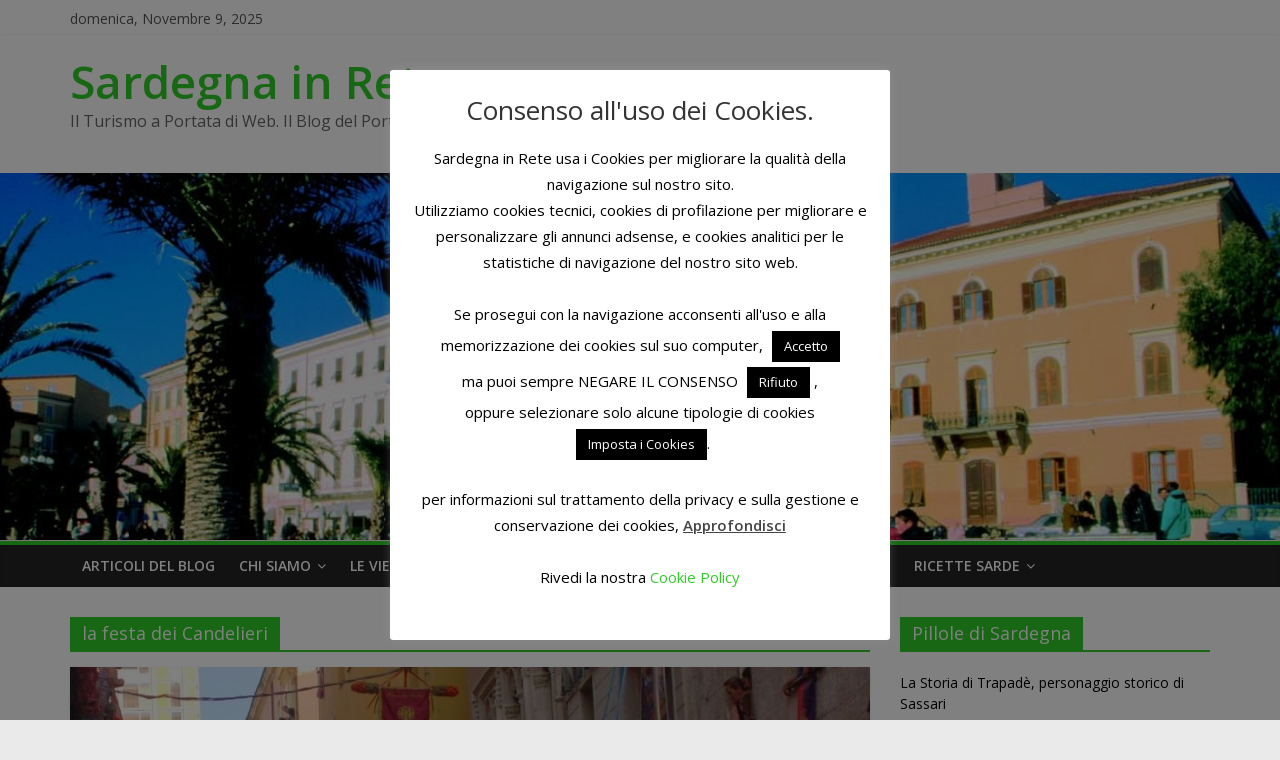

--- FILE ---
content_type: text/html; charset=UTF-8
request_url: https://sardegna-in-rete.leviedellasardegna.eu/notizie/la-festa-dei-candelieri/
body_size: 30532
content:
<!DOCTYPE html>
<html lang="it-IT">
<head>
<meta charset="UTF-8" />
<meta name="viewport" content="width=device-width, initial-scale=1">
<link rel="profile" href="https://gmpg.org/xfn/11" />
<link rel="pingback" href="https://sardegna-in-rete.leviedellasardegna.eu/xmlrpc.php" />
<!-- Google Tag Manager -->
<script>(function(w,d,s,l,i){w[l]=w[l]||[];w[l].push({'gtm.start':
new Date().getTime(),event:'gtm.js'});var f=d.getElementsByTagName(s)[0],
j=d.createElement(s),dl=l!='dataLayer'?'&l='+l:'';j.async=true;j.src=
'https://www.googletagmanager.com/gtm.js?id='+i+dl;f.parentNode.insertBefore(j,f);
})(window,document,'script','dataLayer','GTM-M42MG99');</script>
<!-- End Google Tag Manager -->
<meta name='robots' content='index, follow, max-image-preview:large, max-snippet:-1, max-video-preview:-1' />
	<style>img:is([sizes="auto" i], [sizes^="auto," i]) { contain-intrinsic-size: 3000px 1500px }</style>
	
<!-- Social Warfare v4.5.6 https://warfareplugins.com - BEGINNING OF OUTPUT -->
<style>
	@font-face {
		font-family: "sw-icon-font";
		src:url("https://sardegna-in-rete.leviedellasardegna.eu/wp-content/plugins/social-warfare/assets/fonts/sw-icon-font.eot?ver=4.5.6");
		src:url("https://sardegna-in-rete.leviedellasardegna.eu/wp-content/plugins/social-warfare/assets/fonts/sw-icon-font.eot?ver=4.5.6#iefix") format("embedded-opentype"),
		url("https://sardegna-in-rete.leviedellasardegna.eu/wp-content/plugins/social-warfare/assets/fonts/sw-icon-font.woff?ver=4.5.6") format("woff"),
		url("https://sardegna-in-rete.leviedellasardegna.eu/wp-content/plugins/social-warfare/assets/fonts/sw-icon-font.ttf?ver=4.5.6") format("truetype"),
		url("https://sardegna-in-rete.leviedellasardegna.eu/wp-content/plugins/social-warfare/assets/fonts/sw-icon-font.svg?ver=4.5.6#1445203416") format("svg");
		font-weight: normal;
		font-style: normal;
		font-display:block;
	}
</style>
<!-- Social Warfare v4.5.6 https://warfareplugins.com - END OF OUTPUT -->


	<!-- This site is optimized with the Yoast SEO plugin v25.9 - https://yoast.com/wordpress/plugins/seo/ -->
	<title>la festa dei Candelieri Archivi - Sardegna in Rete</title>
	<link rel="canonical" href="https://sardegna-in-rete.leviedellasardegna.eu/notizie/la-festa-dei-candelieri/" />
	<meta property="og:locale" content="it_IT" />
	<meta property="og:type" content="article" />
	<meta property="og:title" content="la festa dei Candelieri Archivi - Sardegna in Rete" />
	<meta property="og:url" content="https://sardegna-in-rete.leviedellasardegna.eu/notizie/la-festa-dei-candelieri/" />
	<meta property="og:site_name" content="Sardegna in Rete" />
	<meta name="twitter:card" content="summary_large_image" />
	<meta name="twitter:site" content="@ViediSardegna" />
	<script type="application/ld+json" class="yoast-schema-graph">{"@context":"https://schema.org","@graph":[{"@type":"CollectionPage","@id":"https://sardegna-in-rete.leviedellasardegna.eu/notizie/la-festa-dei-candelieri/","url":"https://sardegna-in-rete.leviedellasardegna.eu/notizie/la-festa-dei-candelieri/","name":"la festa dei Candelieri Archivi - Sardegna in Rete","isPartOf":{"@id":"https://sardegna-in-rete.leviedellasardegna.eu/#website"},"primaryImageOfPage":{"@id":"https://sardegna-in-rete.leviedellasardegna.eu/notizie/la-festa-dei-candelieri/#primaryimage"},"image":{"@id":"https://sardegna-in-rete.leviedellasardegna.eu/notizie/la-festa-dei-candelieri/#primaryimage"},"thumbnailUrl":"https://sardegna-in-rete.leviedellasardegna.eu/wp-content/uploads/2016/08/Sassari-Candelieri-Estate-2013-e1471873284125.jpg","breadcrumb":{"@id":"https://sardegna-in-rete.leviedellasardegna.eu/notizie/la-festa-dei-candelieri/#breadcrumb"},"inLanguage":"it-IT"},{"@type":"ImageObject","inLanguage":"it-IT","@id":"https://sardegna-in-rete.leviedellasardegna.eu/notizie/la-festa-dei-candelieri/#primaryimage","url":"https://sardegna-in-rete.leviedellasardegna.eu/wp-content/uploads/2016/08/Sassari-Candelieri-Estate-2013-e1471873284125.jpg","contentUrl":"https://sardegna-in-rete.leviedellasardegna.eu/wp-content/uploads/2016/08/Sassari-Candelieri-Estate-2013-e1471873284125.jpg","width":929,"height":668,"caption":"Sassari Candelieri Estate 2013 foto originale del Portale Le Vie della Sardegna"},{"@type":"BreadcrumbList","@id":"https://sardegna-in-rete.leviedellasardegna.eu/notizie/la-festa-dei-candelieri/#breadcrumb","itemListElement":[{"@type":"ListItem","position":1,"name":"Home","item":"https://sardegna-in-rete.leviedellasardegna.eu/"},{"@type":"ListItem","position":2,"name":"la festa dei Candelieri"}]},{"@type":"WebSite","@id":"https://sardegna-in-rete.leviedellasardegna.eu/#website","url":"https://sardegna-in-rete.leviedellasardegna.eu/","name":"Sardegna in Rete","description":"Il Turismo a Portata di Web. Il Blog del Portale &quot;Le Vie della Sardegna&quot;.","potentialAction":[{"@type":"SearchAction","target":{"@type":"EntryPoint","urlTemplate":"https://sardegna-in-rete.leviedellasardegna.eu/?s={search_term_string}"},"query-input":{"@type":"PropertyValueSpecification","valueRequired":true,"valueName":"search_term_string"}}],"inLanguage":"it-IT"}]}</script>
	<!-- / Yoast SEO plugin. -->


<link rel='dns-prefetch' href='//fonts.googleapis.com' />
<link rel="alternate" type="application/rss+xml" title="Sardegna in Rete &raquo; Feed" href="https://sardegna-in-rete.leviedellasardegna.eu/feed/" />
<link rel="alternate" type="application/rss+xml" title="Sardegna in Rete &raquo; Feed dei commenti" href="https://sardegna-in-rete.leviedellasardegna.eu/comments/feed/" />
<script type="text/javascript" id="wpp-js" src="https://sardegna-in-rete.leviedellasardegna.eu/wp-content/plugins/wordpress-popular-posts/assets/js/wpp.min.js?ver=7.3.3" data-sampling="0" data-sampling-rate="100" data-api-url="https://sardegna-in-rete.leviedellasardegna.eu/wp-json/wordpress-popular-posts" data-post-id="0" data-token="c8fbbb05ac" data-lang="0" data-debug="0"></script>
<link rel="alternate" type="application/rss+xml" title="Sardegna in Rete &raquo; la festa dei Candelieri Feed del tag" href="https://sardegna-in-rete.leviedellasardegna.eu/notizie/la-festa-dei-candelieri/feed/" />
		<!-- This site uses the Google Analytics by MonsterInsights plugin v9.9.0 - Using Analytics tracking - https://www.monsterinsights.com/ -->
							<script src="//www.googletagmanager.com/gtag/js?id=G-NZC4G80M20"  data-cfasync="false" data-wpfc-render="false" type="text/javascript" async></script>
			<script data-cfasync="false" data-wpfc-render="false" type="text/javascript">
				var mi_version = '9.9.0';
				var mi_track_user = true;
				var mi_no_track_reason = '';
								var MonsterInsightsDefaultLocations = {"page_location":"https:\/\/sardegna-in-rete.leviedellasardegna.eu\/notizie\/la-festa-dei-candelieri\/"};
								if ( typeof MonsterInsightsPrivacyGuardFilter === 'function' ) {
					var MonsterInsightsLocations = (typeof MonsterInsightsExcludeQuery === 'object') ? MonsterInsightsPrivacyGuardFilter( MonsterInsightsExcludeQuery ) : MonsterInsightsPrivacyGuardFilter( MonsterInsightsDefaultLocations );
				} else {
					var MonsterInsightsLocations = (typeof MonsterInsightsExcludeQuery === 'object') ? MonsterInsightsExcludeQuery : MonsterInsightsDefaultLocations;
				}

								var disableStrs = [
										'ga-disable-G-NZC4G80M20',
									];

				/* Function to detect opted out users */
				function __gtagTrackerIsOptedOut() {
					for (var index = 0; index < disableStrs.length; index++) {
						if (document.cookie.indexOf(disableStrs[index] + '=true') > -1) {
							return true;
						}
					}

					return false;
				}

				/* Disable tracking if the opt-out cookie exists. */
				if (__gtagTrackerIsOptedOut()) {
					for (var index = 0; index < disableStrs.length; index++) {
						window[disableStrs[index]] = true;
					}
				}

				/* Opt-out function */
				function __gtagTrackerOptout() {
					for (var index = 0; index < disableStrs.length; index++) {
						document.cookie = disableStrs[index] + '=true; expires=Thu, 31 Dec 2099 23:59:59 UTC; path=/';
						window[disableStrs[index]] = true;
					}
				}

				if ('undefined' === typeof gaOptout) {
					function gaOptout() {
						__gtagTrackerOptout();
					}
				}
								window.dataLayer = window.dataLayer || [];

				window.MonsterInsightsDualTracker = {
					helpers: {},
					trackers: {},
				};
				if (mi_track_user) {
					function __gtagDataLayer() {
						dataLayer.push(arguments);
					}

					function __gtagTracker(type, name, parameters) {
						if (!parameters) {
							parameters = {};
						}

						if (parameters.send_to) {
							__gtagDataLayer.apply(null, arguments);
							return;
						}

						if (type === 'event') {
														parameters.send_to = monsterinsights_frontend.v4_id;
							var hookName = name;
							if (typeof parameters['event_category'] !== 'undefined') {
								hookName = parameters['event_category'] + ':' + name;
							}

							if (typeof MonsterInsightsDualTracker.trackers[hookName] !== 'undefined') {
								MonsterInsightsDualTracker.trackers[hookName](parameters);
							} else {
								__gtagDataLayer('event', name, parameters);
							}
							
						} else {
							__gtagDataLayer.apply(null, arguments);
						}
					}

					__gtagTracker('js', new Date());
					__gtagTracker('set', {
						'developer_id.dZGIzZG': true,
											});
					if ( MonsterInsightsLocations.page_location ) {
						__gtagTracker('set', MonsterInsightsLocations);
					}
										__gtagTracker('config', 'G-NZC4G80M20', {"forceSSL":"true"} );
										window.gtag = __gtagTracker;										(function () {
						/* https://developers.google.com/analytics/devguides/collection/analyticsjs/ */
						/* ga and __gaTracker compatibility shim. */
						var noopfn = function () {
							return null;
						};
						var newtracker = function () {
							return new Tracker();
						};
						var Tracker = function () {
							return null;
						};
						var p = Tracker.prototype;
						p.get = noopfn;
						p.set = noopfn;
						p.send = function () {
							var args = Array.prototype.slice.call(arguments);
							args.unshift('send');
							__gaTracker.apply(null, args);
						};
						var __gaTracker = function () {
							var len = arguments.length;
							if (len === 0) {
								return;
							}
							var f = arguments[len - 1];
							if (typeof f !== 'object' || f === null || typeof f.hitCallback !== 'function') {
								if ('send' === arguments[0]) {
									var hitConverted, hitObject = false, action;
									if ('event' === arguments[1]) {
										if ('undefined' !== typeof arguments[3]) {
											hitObject = {
												'eventAction': arguments[3],
												'eventCategory': arguments[2],
												'eventLabel': arguments[4],
												'value': arguments[5] ? arguments[5] : 1,
											}
										}
									}
									if ('pageview' === arguments[1]) {
										if ('undefined' !== typeof arguments[2]) {
											hitObject = {
												'eventAction': 'page_view',
												'page_path': arguments[2],
											}
										}
									}
									if (typeof arguments[2] === 'object') {
										hitObject = arguments[2];
									}
									if (typeof arguments[5] === 'object') {
										Object.assign(hitObject, arguments[5]);
									}
									if ('undefined' !== typeof arguments[1].hitType) {
										hitObject = arguments[1];
										if ('pageview' === hitObject.hitType) {
											hitObject.eventAction = 'page_view';
										}
									}
									if (hitObject) {
										action = 'timing' === arguments[1].hitType ? 'timing_complete' : hitObject.eventAction;
										hitConverted = mapArgs(hitObject);
										__gtagTracker('event', action, hitConverted);
									}
								}
								return;
							}

							function mapArgs(args) {
								var arg, hit = {};
								var gaMap = {
									'eventCategory': 'event_category',
									'eventAction': 'event_action',
									'eventLabel': 'event_label',
									'eventValue': 'event_value',
									'nonInteraction': 'non_interaction',
									'timingCategory': 'event_category',
									'timingVar': 'name',
									'timingValue': 'value',
									'timingLabel': 'event_label',
									'page': 'page_path',
									'location': 'page_location',
									'title': 'page_title',
									'referrer' : 'page_referrer',
								};
								for (arg in args) {
																		if (!(!args.hasOwnProperty(arg) || !gaMap.hasOwnProperty(arg))) {
										hit[gaMap[arg]] = args[arg];
									} else {
										hit[arg] = args[arg];
									}
								}
								return hit;
							}

							try {
								f.hitCallback();
							} catch (ex) {
							}
						};
						__gaTracker.create = newtracker;
						__gaTracker.getByName = newtracker;
						__gaTracker.getAll = function () {
							return [];
						};
						__gaTracker.remove = noopfn;
						__gaTracker.loaded = true;
						window['__gaTracker'] = __gaTracker;
					})();
									} else {
										console.log("");
					(function () {
						function __gtagTracker() {
							return null;
						}

						window['__gtagTracker'] = __gtagTracker;
						window['gtag'] = __gtagTracker;
					})();
									}
			</script>
			
							<!-- / Google Analytics by MonsterInsights -->
		<script type="text/javascript">
/* <![CDATA[ */
window._wpemojiSettings = {"baseUrl":"https:\/\/s.w.org\/images\/core\/emoji\/16.0.1\/72x72\/","ext":".png","svgUrl":"https:\/\/s.w.org\/images\/core\/emoji\/16.0.1\/svg\/","svgExt":".svg","source":{"concatemoji":"https:\/\/sardegna-in-rete.leviedellasardegna.eu\/wp-includes\/js\/wp-emoji-release.min.js?ver=5cc0ea851a8b9db7bef8ef9bc9cc2d48"}};
/*! This file is auto-generated */
!function(s,n){var o,i,e;function c(e){try{var t={supportTests:e,timestamp:(new Date).valueOf()};sessionStorage.setItem(o,JSON.stringify(t))}catch(e){}}function p(e,t,n){e.clearRect(0,0,e.canvas.width,e.canvas.height),e.fillText(t,0,0);var t=new Uint32Array(e.getImageData(0,0,e.canvas.width,e.canvas.height).data),a=(e.clearRect(0,0,e.canvas.width,e.canvas.height),e.fillText(n,0,0),new Uint32Array(e.getImageData(0,0,e.canvas.width,e.canvas.height).data));return t.every(function(e,t){return e===a[t]})}function u(e,t){e.clearRect(0,0,e.canvas.width,e.canvas.height),e.fillText(t,0,0);for(var n=e.getImageData(16,16,1,1),a=0;a<n.data.length;a++)if(0!==n.data[a])return!1;return!0}function f(e,t,n,a){switch(t){case"flag":return n(e,"\ud83c\udff3\ufe0f\u200d\u26a7\ufe0f","\ud83c\udff3\ufe0f\u200b\u26a7\ufe0f")?!1:!n(e,"\ud83c\udde8\ud83c\uddf6","\ud83c\udde8\u200b\ud83c\uddf6")&&!n(e,"\ud83c\udff4\udb40\udc67\udb40\udc62\udb40\udc65\udb40\udc6e\udb40\udc67\udb40\udc7f","\ud83c\udff4\u200b\udb40\udc67\u200b\udb40\udc62\u200b\udb40\udc65\u200b\udb40\udc6e\u200b\udb40\udc67\u200b\udb40\udc7f");case"emoji":return!a(e,"\ud83e\udedf")}return!1}function g(e,t,n,a){var r="undefined"!=typeof WorkerGlobalScope&&self instanceof WorkerGlobalScope?new OffscreenCanvas(300,150):s.createElement("canvas"),o=r.getContext("2d",{willReadFrequently:!0}),i=(o.textBaseline="top",o.font="600 32px Arial",{});return e.forEach(function(e){i[e]=t(o,e,n,a)}),i}function t(e){var t=s.createElement("script");t.src=e,t.defer=!0,s.head.appendChild(t)}"undefined"!=typeof Promise&&(o="wpEmojiSettingsSupports",i=["flag","emoji"],n.supports={everything:!0,everythingExceptFlag:!0},e=new Promise(function(e){s.addEventListener("DOMContentLoaded",e,{once:!0})}),new Promise(function(t){var n=function(){try{var e=JSON.parse(sessionStorage.getItem(o));if("object"==typeof e&&"number"==typeof e.timestamp&&(new Date).valueOf()<e.timestamp+604800&&"object"==typeof e.supportTests)return e.supportTests}catch(e){}return null}();if(!n){if("undefined"!=typeof Worker&&"undefined"!=typeof OffscreenCanvas&&"undefined"!=typeof URL&&URL.createObjectURL&&"undefined"!=typeof Blob)try{var e="postMessage("+g.toString()+"("+[JSON.stringify(i),f.toString(),p.toString(),u.toString()].join(",")+"));",a=new Blob([e],{type:"text/javascript"}),r=new Worker(URL.createObjectURL(a),{name:"wpTestEmojiSupports"});return void(r.onmessage=function(e){c(n=e.data),r.terminate(),t(n)})}catch(e){}c(n=g(i,f,p,u))}t(n)}).then(function(e){for(var t in e)n.supports[t]=e[t],n.supports.everything=n.supports.everything&&n.supports[t],"flag"!==t&&(n.supports.everythingExceptFlag=n.supports.everythingExceptFlag&&n.supports[t]);n.supports.everythingExceptFlag=n.supports.everythingExceptFlag&&!n.supports.flag,n.DOMReady=!1,n.readyCallback=function(){n.DOMReady=!0}}).then(function(){return e}).then(function(){var e;n.supports.everything||(n.readyCallback(),(e=n.source||{}).concatemoji?t(e.concatemoji):e.wpemoji&&e.twemoji&&(t(e.twemoji),t(e.wpemoji)))}))}((window,document),window._wpemojiSettings);
/* ]]> */
</script>
<link rel='stylesheet' id='xyz_cfm_short_code_style-css' href='https://sardegna-in-rete.leviedellasardegna.eu/wp-content/plugins/contact-form-manager/css/xyz_cfm_shortcode_style.css?ver=5cc0ea851a8b9db7bef8ef9bc9cc2d48' type='text/css' media='all' />
<link rel='stylesheet' id='xyz_jquery_ui_style-css' href='https://sardegna-in-rete.leviedellasardegna.eu/wp-content/plugins/contact-form-manager/css/jquery-ui.css?ver=5cc0ea851a8b9db7bef8ef9bc9cc2d48' type='text/css' media='all' />
<link rel='stylesheet' id='social-warfare-block-css-css' href='https://sardegna-in-rete.leviedellasardegna.eu/wp-content/plugins/social-warfare/assets/js/post-editor/dist/blocks.style.build.css?ver=5cc0ea851a8b9db7bef8ef9bc9cc2d48' type='text/css' media='all' />
<style id='wp-emoji-styles-inline-css' type='text/css'>

	img.wp-smiley, img.emoji {
		display: inline !important;
		border: none !important;
		box-shadow: none !important;
		height: 1em !important;
		width: 1em !important;
		margin: 0 0.07em !important;
		vertical-align: -0.1em !important;
		background: none !important;
		padding: 0 !important;
	}
</style>
<link rel='stylesheet' id='wp-block-library-css' href='https://sardegna-in-rete.leviedellasardegna.eu/wp-includes/css/dist/block-library/style.min.css?ver=5cc0ea851a8b9db7bef8ef9bc9cc2d48' type='text/css' media='all' />
<style id='classic-theme-styles-inline-css' type='text/css'>
/*! This file is auto-generated */
.wp-block-button__link{color:#fff;background-color:#32373c;border-radius:9999px;box-shadow:none;text-decoration:none;padding:calc(.667em + 2px) calc(1.333em + 2px);font-size:1.125em}.wp-block-file__button{background:#32373c;color:#fff;text-decoration:none}
</style>
<style id='global-styles-inline-css' type='text/css'>
:root{--wp--preset--aspect-ratio--square: 1;--wp--preset--aspect-ratio--4-3: 4/3;--wp--preset--aspect-ratio--3-4: 3/4;--wp--preset--aspect-ratio--3-2: 3/2;--wp--preset--aspect-ratio--2-3: 2/3;--wp--preset--aspect-ratio--16-9: 16/9;--wp--preset--aspect-ratio--9-16: 9/16;--wp--preset--color--black: #000000;--wp--preset--color--cyan-bluish-gray: #abb8c3;--wp--preset--color--white: #ffffff;--wp--preset--color--pale-pink: #f78da7;--wp--preset--color--vivid-red: #cf2e2e;--wp--preset--color--luminous-vivid-orange: #ff6900;--wp--preset--color--luminous-vivid-amber: #fcb900;--wp--preset--color--light-green-cyan: #7bdcb5;--wp--preset--color--vivid-green-cyan: #00d084;--wp--preset--color--pale-cyan-blue: #8ed1fc;--wp--preset--color--vivid-cyan-blue: #0693e3;--wp--preset--color--vivid-purple: #9b51e0;--wp--preset--gradient--vivid-cyan-blue-to-vivid-purple: linear-gradient(135deg,rgba(6,147,227,1) 0%,rgb(155,81,224) 100%);--wp--preset--gradient--light-green-cyan-to-vivid-green-cyan: linear-gradient(135deg,rgb(122,220,180) 0%,rgb(0,208,130) 100%);--wp--preset--gradient--luminous-vivid-amber-to-luminous-vivid-orange: linear-gradient(135deg,rgba(252,185,0,1) 0%,rgba(255,105,0,1) 100%);--wp--preset--gradient--luminous-vivid-orange-to-vivid-red: linear-gradient(135deg,rgba(255,105,0,1) 0%,rgb(207,46,46) 100%);--wp--preset--gradient--very-light-gray-to-cyan-bluish-gray: linear-gradient(135deg,rgb(238,238,238) 0%,rgb(169,184,195) 100%);--wp--preset--gradient--cool-to-warm-spectrum: linear-gradient(135deg,rgb(74,234,220) 0%,rgb(151,120,209) 20%,rgb(207,42,186) 40%,rgb(238,44,130) 60%,rgb(251,105,98) 80%,rgb(254,248,76) 100%);--wp--preset--gradient--blush-light-purple: linear-gradient(135deg,rgb(255,206,236) 0%,rgb(152,150,240) 100%);--wp--preset--gradient--blush-bordeaux: linear-gradient(135deg,rgb(254,205,165) 0%,rgb(254,45,45) 50%,rgb(107,0,62) 100%);--wp--preset--gradient--luminous-dusk: linear-gradient(135deg,rgb(255,203,112) 0%,rgb(199,81,192) 50%,rgb(65,88,208) 100%);--wp--preset--gradient--pale-ocean: linear-gradient(135deg,rgb(255,245,203) 0%,rgb(182,227,212) 50%,rgb(51,167,181) 100%);--wp--preset--gradient--electric-grass: linear-gradient(135deg,rgb(202,248,128) 0%,rgb(113,206,126) 100%);--wp--preset--gradient--midnight: linear-gradient(135deg,rgb(2,3,129) 0%,rgb(40,116,252) 100%);--wp--preset--font-size--small: 13px;--wp--preset--font-size--medium: 20px;--wp--preset--font-size--large: 36px;--wp--preset--font-size--x-large: 42px;--wp--preset--spacing--20: 0.44rem;--wp--preset--spacing--30: 0.67rem;--wp--preset--spacing--40: 1rem;--wp--preset--spacing--50: 1.5rem;--wp--preset--spacing--60: 2.25rem;--wp--preset--spacing--70: 3.38rem;--wp--preset--spacing--80: 5.06rem;--wp--preset--shadow--natural: 6px 6px 9px rgba(0, 0, 0, 0.2);--wp--preset--shadow--deep: 12px 12px 50px rgba(0, 0, 0, 0.4);--wp--preset--shadow--sharp: 6px 6px 0px rgba(0, 0, 0, 0.2);--wp--preset--shadow--outlined: 6px 6px 0px -3px rgba(255, 255, 255, 1), 6px 6px rgba(0, 0, 0, 1);--wp--preset--shadow--crisp: 6px 6px 0px rgba(0, 0, 0, 1);}:where(.is-layout-flex){gap: 0.5em;}:where(.is-layout-grid){gap: 0.5em;}body .is-layout-flex{display: flex;}.is-layout-flex{flex-wrap: wrap;align-items: center;}.is-layout-flex > :is(*, div){margin: 0;}body .is-layout-grid{display: grid;}.is-layout-grid > :is(*, div){margin: 0;}:where(.wp-block-columns.is-layout-flex){gap: 2em;}:where(.wp-block-columns.is-layout-grid){gap: 2em;}:where(.wp-block-post-template.is-layout-flex){gap: 1.25em;}:where(.wp-block-post-template.is-layout-grid){gap: 1.25em;}.has-black-color{color: var(--wp--preset--color--black) !important;}.has-cyan-bluish-gray-color{color: var(--wp--preset--color--cyan-bluish-gray) !important;}.has-white-color{color: var(--wp--preset--color--white) !important;}.has-pale-pink-color{color: var(--wp--preset--color--pale-pink) !important;}.has-vivid-red-color{color: var(--wp--preset--color--vivid-red) !important;}.has-luminous-vivid-orange-color{color: var(--wp--preset--color--luminous-vivid-orange) !important;}.has-luminous-vivid-amber-color{color: var(--wp--preset--color--luminous-vivid-amber) !important;}.has-light-green-cyan-color{color: var(--wp--preset--color--light-green-cyan) !important;}.has-vivid-green-cyan-color{color: var(--wp--preset--color--vivid-green-cyan) !important;}.has-pale-cyan-blue-color{color: var(--wp--preset--color--pale-cyan-blue) !important;}.has-vivid-cyan-blue-color{color: var(--wp--preset--color--vivid-cyan-blue) !important;}.has-vivid-purple-color{color: var(--wp--preset--color--vivid-purple) !important;}.has-black-background-color{background-color: var(--wp--preset--color--black) !important;}.has-cyan-bluish-gray-background-color{background-color: var(--wp--preset--color--cyan-bluish-gray) !important;}.has-white-background-color{background-color: var(--wp--preset--color--white) !important;}.has-pale-pink-background-color{background-color: var(--wp--preset--color--pale-pink) !important;}.has-vivid-red-background-color{background-color: var(--wp--preset--color--vivid-red) !important;}.has-luminous-vivid-orange-background-color{background-color: var(--wp--preset--color--luminous-vivid-orange) !important;}.has-luminous-vivid-amber-background-color{background-color: var(--wp--preset--color--luminous-vivid-amber) !important;}.has-light-green-cyan-background-color{background-color: var(--wp--preset--color--light-green-cyan) !important;}.has-vivid-green-cyan-background-color{background-color: var(--wp--preset--color--vivid-green-cyan) !important;}.has-pale-cyan-blue-background-color{background-color: var(--wp--preset--color--pale-cyan-blue) !important;}.has-vivid-cyan-blue-background-color{background-color: var(--wp--preset--color--vivid-cyan-blue) !important;}.has-vivid-purple-background-color{background-color: var(--wp--preset--color--vivid-purple) !important;}.has-black-border-color{border-color: var(--wp--preset--color--black) !important;}.has-cyan-bluish-gray-border-color{border-color: var(--wp--preset--color--cyan-bluish-gray) !important;}.has-white-border-color{border-color: var(--wp--preset--color--white) !important;}.has-pale-pink-border-color{border-color: var(--wp--preset--color--pale-pink) !important;}.has-vivid-red-border-color{border-color: var(--wp--preset--color--vivid-red) !important;}.has-luminous-vivid-orange-border-color{border-color: var(--wp--preset--color--luminous-vivid-orange) !important;}.has-luminous-vivid-amber-border-color{border-color: var(--wp--preset--color--luminous-vivid-amber) !important;}.has-light-green-cyan-border-color{border-color: var(--wp--preset--color--light-green-cyan) !important;}.has-vivid-green-cyan-border-color{border-color: var(--wp--preset--color--vivid-green-cyan) !important;}.has-pale-cyan-blue-border-color{border-color: var(--wp--preset--color--pale-cyan-blue) !important;}.has-vivid-cyan-blue-border-color{border-color: var(--wp--preset--color--vivid-cyan-blue) !important;}.has-vivid-purple-border-color{border-color: var(--wp--preset--color--vivid-purple) !important;}.has-vivid-cyan-blue-to-vivid-purple-gradient-background{background: var(--wp--preset--gradient--vivid-cyan-blue-to-vivid-purple) !important;}.has-light-green-cyan-to-vivid-green-cyan-gradient-background{background: var(--wp--preset--gradient--light-green-cyan-to-vivid-green-cyan) !important;}.has-luminous-vivid-amber-to-luminous-vivid-orange-gradient-background{background: var(--wp--preset--gradient--luminous-vivid-amber-to-luminous-vivid-orange) !important;}.has-luminous-vivid-orange-to-vivid-red-gradient-background{background: var(--wp--preset--gradient--luminous-vivid-orange-to-vivid-red) !important;}.has-very-light-gray-to-cyan-bluish-gray-gradient-background{background: var(--wp--preset--gradient--very-light-gray-to-cyan-bluish-gray) !important;}.has-cool-to-warm-spectrum-gradient-background{background: var(--wp--preset--gradient--cool-to-warm-spectrum) !important;}.has-blush-light-purple-gradient-background{background: var(--wp--preset--gradient--blush-light-purple) !important;}.has-blush-bordeaux-gradient-background{background: var(--wp--preset--gradient--blush-bordeaux) !important;}.has-luminous-dusk-gradient-background{background: var(--wp--preset--gradient--luminous-dusk) !important;}.has-pale-ocean-gradient-background{background: var(--wp--preset--gradient--pale-ocean) !important;}.has-electric-grass-gradient-background{background: var(--wp--preset--gradient--electric-grass) !important;}.has-midnight-gradient-background{background: var(--wp--preset--gradient--midnight) !important;}.has-small-font-size{font-size: var(--wp--preset--font-size--small) !important;}.has-medium-font-size{font-size: var(--wp--preset--font-size--medium) !important;}.has-large-font-size{font-size: var(--wp--preset--font-size--large) !important;}.has-x-large-font-size{font-size: var(--wp--preset--font-size--x-large) !important;}
:where(.wp-block-post-template.is-layout-flex){gap: 1.25em;}:where(.wp-block-post-template.is-layout-grid){gap: 1.25em;}
:where(.wp-block-columns.is-layout-flex){gap: 2em;}:where(.wp-block-columns.is-layout-grid){gap: 2em;}
:root :where(.wp-block-pullquote){font-size: 1.5em;line-height: 1.6;}
</style>
<link rel='stylesheet' id='cookie-law-info-css' href='https://sardegna-in-rete.leviedellasardegna.eu/wp-content/plugins/cookie-law-info/legacy/public/css/cookie-law-info-public.css?ver=3.3.5' type='text/css' media='all' />
<link rel='stylesheet' id='cookie-law-info-gdpr-css' href='https://sardegna-in-rete.leviedellasardegna.eu/wp-content/plugins/cookie-law-info/legacy/public/css/cookie-law-info-gdpr.css?ver=3.3.5' type='text/css' media='all' />
<link rel='stylesheet' id='social_warfare-css' href='https://sardegna-in-rete.leviedellasardegna.eu/wp-content/plugins/social-warfare/assets/css/style.min.css?ver=4.5.6' type='text/css' media='all' />
<link rel='stylesheet' id='wordpress-popular-posts-css-css' href='https://sardegna-in-rete.leviedellasardegna.eu/wp-content/plugins/wordpress-popular-posts/assets/css/wpp.css?ver=7.3.3' type='text/css' media='all' />
<link rel='stylesheet' id='chld_thm_cfg_parent-css' href='https://sardegna-in-rete.leviedellasardegna.eu/wp-content/themes/colormag/style.css?ver=1757784439' type='text/css' media='all' />
<link rel='stylesheet' id='colormag_google_fonts-css' href='//fonts.googleapis.com/css?family=Open+Sans%3A400%2C600&#038;ver=5cc0ea851a8b9db7bef8ef9bc9cc2d48' type='text/css' media='all' />
<link rel='stylesheet' id='colormag_style-css' href='https://sardegna-in-rete.leviedellasardegna.eu/wp-content/themes/colormag-child/style.css?ver=1757784439' type='text/css' media='all' />
<link rel='stylesheet' id='colormag-fontawesome-css' href='https://sardegna-in-rete.leviedellasardegna.eu/wp-content/themes/colormag/fontawesome/css/font-awesome.css?ver=1757784439' type='text/css' media='all' />
<link rel='stylesheet' id='heateor_sss_frontend_css-css' href='https://sardegna-in-rete.leviedellasardegna.eu/wp-content/plugins/sassy-social-share/public/css/sassy-social-share-public.css?ver=3.3.78' type='text/css' media='all' />
<style id='heateor_sss_frontend_css-inline-css' type='text/css'>
.heateor_sss_button_instagram span.heateor_sss_svg,a.heateor_sss_instagram span.heateor_sss_svg{background:radial-gradient(circle at 30% 107%,#fdf497 0,#fdf497 5%,#fd5949 45%,#d6249f 60%,#285aeb 90%)}.heateor_sss_horizontal_sharing .heateor_sss_svg,.heateor_sss_standard_follow_icons_container .heateor_sss_svg{color:#fff;border-width:0px;border-style:solid;border-color:transparent}.heateor_sss_horizontal_sharing .heateorSssTCBackground{color:#666}.heateor_sss_horizontal_sharing span.heateor_sss_svg:hover,.heateor_sss_standard_follow_icons_container span.heateor_sss_svg:hover{border-color:transparent;}.heateor_sss_vertical_sharing span.heateor_sss_svg,.heateor_sss_floating_follow_icons_container span.heateor_sss_svg{color:#fff;border-width:0px;border-style:solid;border-color:transparent;}.heateor_sss_vertical_sharing .heateorSssTCBackground{color:#666;}.heateor_sss_vertical_sharing span.heateor_sss_svg:hover,.heateor_sss_floating_follow_icons_container span.heateor_sss_svg:hover{border-color:transparent;}@media screen and (max-width:783px) {.heateor_sss_vertical_sharing{display:none!important}}div.heateor_sss_mobile_footer{display:none;}@media screen and (max-width:783px){div.heateor_sss_bottom_sharing .heateorSssTCBackground{background-color:white}div.heateor_sss_bottom_sharing{width:100%!important;left:0!important;}div.heateor_sss_bottom_sharing a{width:25% !important;}div.heateor_sss_bottom_sharing .heateor_sss_svg{width: 100% !important;}div.heateor_sss_bottom_sharing div.heateorSssTotalShareCount{font-size:1em!important;line-height:28px!important}div.heateor_sss_bottom_sharing div.heateorSssTotalShareText{font-size:.7em!important;line-height:0px!important}div.heateor_sss_mobile_footer{display:block;height:40px;}.heateor_sss_bottom_sharing{padding:0!important;display:block!important;width:auto!important;bottom:-2px!important;top: auto!important;}.heateor_sss_bottom_sharing .heateor_sss_square_count{line-height:inherit;}.heateor_sss_bottom_sharing .heateorSssSharingArrow{display:none;}.heateor_sss_bottom_sharing .heateorSssTCBackground{margin-right:1.1em!important}}
</style>
<script type="text/javascript" src="https://sardegna-in-rete.leviedellasardegna.eu/wp-includes/js/jquery/jquery.min.js?ver=3.7.1" id="jquery-core-js"></script>
<script type="text/javascript" src="https://sardegna-in-rete.leviedellasardegna.eu/wp-includes/js/jquery/jquery-migrate.min.js?ver=3.4.1" id="jquery-migrate-js"></script>
<script type="text/javascript" id="jquery-js-after">
/* <![CDATA[ */
jQuery(document).ready(function() {
	jQuery(".5c50a0c6e9b8a862d136b07d1eedf54e").click(function() {
		jQuery.post(
			"https://sardegna-in-rete.leviedellasardegna.eu/wp-admin/admin-ajax.php", {
				"action": "quick_adsense_onpost_ad_click",
				"quick_adsense_onpost_ad_index": jQuery(this).attr("data-index"),
				"quick_adsense_nonce": "140428ebee",
			}, function(response) { }
		);
	});
});
/* ]]> */
</script>
<script type="text/javascript" src="https://sardegna-in-rete.leviedellasardegna.eu/wp-content/plugins/google-analytics-for-wordpress/assets/js/frontend-gtag.min.js?ver=9.9.0" id="monsterinsights-frontend-script-js" async="async" data-wp-strategy="async"></script>
<script data-cfasync="false" data-wpfc-render="false" type="text/javascript" id='monsterinsights-frontend-script-js-extra'>/* <![CDATA[ */
var monsterinsights_frontend = {"js_events_tracking":"true","download_extensions":"doc,pdf,ppt,zip,xls,docx,pptx,xlsx","inbound_paths":"[]","home_url":"https:\/\/sardegna-in-rete.leviedellasardegna.eu","hash_tracking":"false","v4_id":"G-NZC4G80M20"};/* ]]> */
</script>
<script type="text/javascript" id="cookie-law-info-js-extra">
/* <![CDATA[ */
var Cli_Data = {"nn_cookie_ids":["CONSENT","_gat_gtag_UA_84953842_2","__gads","_gat_UA-84953842-2","yt.innertube::nextId","_ga","_gid","yt.innertube::requests","yt-remote-connected-devices","IDE","YSC","yt-remote-device-id","VISITOR_INFO1_LIVE","XSRF-TOKEN","test_cookie","cookielawinfo-checkbox-others","cookielawinfo-checkbox-analytics","cookielawinfo-checkbox-performance","cookielawinfo-checkbox-advertisement","cookielawinfo-checkbox-functional","PHPSESSID","cookielawinfo-checkbox-necessary","Apache","CookieLawInfoConsent","viator_mcid","LAST_TOUCH_SEM_MCID","ORION_SESSION_REQ","ORION_SESSION","SEM_MCID","x-viator-tapersistentcookie","x-viator-tapersistentcookie-xs"],"cookielist":[],"non_necessary_cookies":{"necessary":["XSRF-TOKEN","PHPSESSID","CookieLawInfoConsent"],"analytics":["CONSENT","_gat_gtag_UA_84953842_2","_gat_UA-84953842-2","__gads","_ga","_gid"],"advertisement":["yt-remote-connected-devices","yt.innertube::requests","yt.innertube::nextId","IDE","YSC","VISITOR_INFO1_LIVE","yt-remote-device-id","test_cookie"],"others":["Apache","viator_mcid","ORION_SESSION","ORION_SESSION_REQ","LAST_TOUCH_SEM_MCID","x-viator-tapersistentcookie-xs","x-viator-tapersistentcookie","SEM_MCID"]},"ccpaEnabled":"","ccpaRegionBased":"","ccpaBarEnabled":"","strictlyEnabled":["necessary","obligatoire"],"ccpaType":"gdpr","js_blocking":"1","custom_integration":"","triggerDomRefresh":"","secure_cookies":""};
var cli_cookiebar_settings = {"animate_speed_hide":"500","animate_speed_show":"500","background":"#fff","border":"#444","border_on":"","button_1_button_colour":"#000","button_1_button_hover":"#000000","button_1_link_colour":"#fff","button_1_as_button":"1","button_1_new_win":"","button_2_button_colour":"#333","button_2_button_hover":"#292929","button_2_link_colour":"#444","button_2_as_button":"","button_2_hidebar":"1","button_3_button_colour":"#000","button_3_button_hover":"#000000","button_3_link_colour":"#fff","button_3_as_button":"1","button_3_new_win":"1","button_4_button_colour":"#000","button_4_button_hover":"#000000","button_4_link_colour":"#fff","button_4_as_button":"1","button_7_button_colour":"#61a229","button_7_button_hover":"#4e8221","button_7_link_colour":"#fff","button_7_as_button":"1","button_7_new_win":"","font_family":"inherit","header_fix":"","notify_animate_hide":"1","notify_animate_show":"","notify_div_id":"#cookie-law-info-bar","notify_position_horizontal":"right","notify_position_vertical":"bottom","scroll_close":"","scroll_close_reload":"","accept_close_reload":"","reject_close_reload":"","showagain_tab":"1","showagain_background":"#fff","showagain_border":"#000","showagain_div_id":"#cookie-law-info-again","showagain_x_position":"100px","text":"#000","show_once_yn":"","show_once":"10000","logging_on":"","as_popup":"","popup_overlay":"1","bar_heading_text":"Consenso all'uso dei Cookies.","cookie_bar_as":"popup","popup_showagain_position":"bottom-right","widget_position":"left"};
var log_object = {"ajax_url":"https:\/\/sardegna-in-rete.leviedellasardegna.eu\/wp-admin\/admin-ajax.php"};
/* ]]> */
</script>
<script type="text/javascript" src="https://sardegna-in-rete.leviedellasardegna.eu/wp-content/plugins/cookie-law-info/legacy/public/js/cookie-law-info-public.js?ver=3.3.5" id="cookie-law-info-js"></script>
<script type="text/javascript" id="copyright_proof_live-js-extra">
/* <![CDATA[ */
var dprv_js_bridge = {"record_IP":"off","site_url":"https:\/\/sardegna-in-rete.leviedellasardegna.eu","ajax_url":"https:\/\/sardegna-in-rete.leviedellasardegna.eu\/wp-admin\/admin-ajax.php","noRightClickMessage":"Sorry, right-clicking is disabled; please respect copyrights","attributeCaption":"Attributions - owner(s) of some content"};
/* ]]> */
</script>
<script type="text/javascript" src="https://sardegna-in-rete.leviedellasardegna.eu/wp-content/plugins/digiproveblog/copyright_proof_live.js?ver=4.16" id="copyright_proof_live-js"></script>
<script type="text/javascript" src="https://sardegna-in-rete.leviedellasardegna.eu/wp-content/plugins/digiproveblog/frustrate_copy.js?ver=4.16" id="frustrate_copy-js"></script>
<script type="text/javascript" src="https://sardegna-in-rete.leviedellasardegna.eu/wp-content/themes/colormag/js/colormag-custom.js?ver=1757784439" id="colormag-custom-js"></script>
<!--[if lte IE 8]>
<script type="text/javascript" src="https://sardegna-in-rete.leviedellasardegna.eu/wp-content/themes/colormag/js/html5shiv.min.js?ver=1757784439" id="html5-js"></script>
<![endif]-->
<link rel="https://api.w.org/" href="https://sardegna-in-rete.leviedellasardegna.eu/wp-json/" /><link rel="alternate" title="JSON" type="application/json" href="https://sardegna-in-rete.leviedellasardegna.eu/wp-json/wp/v2/tags/16954" /><link rel="EditURI" type="application/rsd+xml" title="RSD" href="https://sardegna-in-rete.leviedellasardegna.eu/xmlrpc.php?rsd" />

	<style type="text/css">	.dprv{border-collapse:collapse;border-spacing:0px;border:0px;border-style:solid;padding:0px;}
									.dprv tr td{border:0px;padding:0px;}
			</style><style type="text/css">
.sfs-subscriber-count { width: 88px; overflow: hidden; height: 26px; color: #424242; font: 9px Verdana, Geneva, sans-serif; letter-spacing: 1px; }
.sfs-count { width: 86px; height: 17px; line-height: 17px; margin: 0 auto; background: #ccc; border: 1px solid #909090; border-top-color: #fff; border-left-color: #fff; }
.sfs-count span { display: inline-block; height: 11px; line-height: 12px; margin: 2px 1px 2px 2px; padding: 0 2px 0 3px; background: #e4e4e4; border: 1px solid #a2a2a2; border-bottom-color: #fff; border-right-color: #fff; }
.sfs-stats { font-size: 6px; line-height: 6px; margin: 1px 0 0 1px; word-spacing: 2px; text-align: center; text-transform: uppercase; }
</style>
            <style id="wpp-loading-animation-styles">@-webkit-keyframes bgslide{from{background-position-x:0}to{background-position-x:-200%}}@keyframes bgslide{from{background-position-x:0}to{background-position-x:-200%}}.wpp-widget-block-placeholder,.wpp-shortcode-placeholder{margin:0 auto;width:60px;height:3px;background:#dd3737;background:linear-gradient(90deg,#dd3737 0%,#571313 10%,#dd3737 100%);background-size:200% auto;border-radius:3px;-webkit-animation:bgslide 1s infinite linear;animation:bgslide 1s infinite linear}</style>
            <!-- Analytics by WP Statistics - https://wp-statistics.com -->
<!-- Sardegna in Rete Internal Styles --><style type="text/css"> .colormag-button,blockquote,button,input[type=reset],input[type=button],input[type=submit]{background-color:#30cc28}#site-title a,.next a:hover,.previous a:hover,.social-links i.fa:hover,a{color:#30cc28}.fa.search-top:hover{background-color:#30cc28}#site-navigation{border-top:4px solid #30cc28}.home-icon.front_page_on,.main-navigation a:hover,.main-navigation ul li ul li a:hover,.main-navigation ul li ul li:hover>a,.main-navigation ul li.current-menu-ancestor>a,.main-navigation ul li.current-menu-item ul li a:hover,.main-navigation ul li.current-menu-item>a,.main-navigation ul li.current_page_ancestor>a,.main-navigation ul li.current_page_item>a,.main-navigation ul li:hover>a,.main-small-navigation li a:hover,.site-header .menu-toggle:hover{background-color:#30cc28}.main-small-navigation .current-menu-item>a,.main-small-navigation .current_page_item>a{background:#30cc28}.promo-button-area a:hover{border:2px solid #30cc28;background-color:#30cc28}#content .wp-pagenavi .current,#content .wp-pagenavi a:hover,.format-link .entry-content a,.pagination span{background-color:#30cc28}.pagination a span:hover{color:#30cc28;border-color:#30cc28}#content .comments-area a.comment-edit-link:hover,#content .comments-area a.comment-permalink:hover,#content .comments-area article header cite a:hover,.comments-area .comment-author-link a:hover{color:#30cc28}.comments-area .comment-author-link span{background-color:#30cc28}.comment .comment-reply-link:hover,.nav-next a,.nav-previous a{color:#30cc28}#secondary .widget-title{border-bottom:2px solid #30cc28}#secondary .widget-title span{background-color:#30cc28}.footer-widgets-area .widget-title{border-bottom:2px solid #30cc28}.footer-widgets-area .widget-title span{background-color:#30cc28}.footer-widgets-area a:hover{color:#30cc28}.advertisement_above_footer .widget-title{border-bottom:2px solid #30cc28}.advertisement_above_footer .widget-title span{background-color:#30cc28}a#scroll-up i{color:#30cc28}.page-header .page-title{border-bottom:2px solid #30cc28}#content .post .article-content .above-entry-meta .cat-links a,.page-header .page-title span{background-color:#30cc28}#content .post .article-content .entry-title a:hover,.entry-meta .byline i,.entry-meta .cat-links i,.entry-meta a,.post .entry-title a:hover,.search .entry-title a:hover{color:#30cc28}.entry-meta .post-format i{background-color:#30cc28}.entry-meta .comments-link a:hover,.entry-meta .edit-link a:hover,.entry-meta .posted-on a:hover,.entry-meta .tag-links a:hover,.single #content .tags a:hover{color:#30cc28}.more-link,.no-post-thumbnail{background-color:#30cc28}.post-box .entry-meta .cat-links a:hover,.post-box .entry-meta .posted-on a:hover,.post.post-box .entry-title a:hover{color:#30cc28}.widget_featured_slider .slide-content .above-entry-meta .cat-links a{background-color:#30cc28}.widget_featured_slider .slide-content .below-entry-meta .byline a:hover,.widget_featured_slider .slide-content .below-entry-meta .comments a:hover,.widget_featured_slider .slide-content .below-entry-meta .posted-on a:hover,.widget_featured_slider .slide-content .entry-title a:hover{color:#30cc28}.widget_highlighted_posts .article-content .above-entry-meta .cat-links a{background-color:#30cc28}.byline a:hover,.comments a:hover,.edit-link a:hover,.posted-on a:hover,.tag-links a:hover,.widget_highlighted_posts .article-content .below-entry-meta .byline a:hover,.widget_highlighted_posts .article-content .below-entry-meta .comments a:hover,.widget_highlighted_posts .article-content .below-entry-meta .posted-on a:hover,.widget_highlighted_posts .article-content .entry-title a:hover{color:#30cc28}.widget_featured_posts .article-content .above-entry-meta .cat-links a{background-color:#30cc28}.widget_featured_posts .article-content .entry-title a:hover{color:#30cc28}.widget_featured_posts .widget-title{border-bottom:2px solid #30cc28}.widget_featured_posts .widget-title span{background-color:#30cc28}.related-posts-main-title .fa,.single-related-posts .article-content .entry-title a:hover{color:#30cc28}@media (max-width: 768px) {.better-responsive-menu .sub-toggle{background-color:#12ae0a}}</style>
<style type="text/css">.broken_link, a.broken_link {
	text-decoration: line-through;
}</style><link rel="icon" href="https://sardegna-in-rete.leviedellasardegna.eu/wp-content/uploads/2012/01/leviedellasardegna-logotipo-150x150.jpg" sizes="32x32" />
<link rel="icon" href="https://sardegna-in-rete.leviedellasardegna.eu/wp-content/uploads/2012/01/leviedellasardegna-logotipo.jpg" sizes="192x192" />
<link rel="apple-touch-icon" href="https://sardegna-in-rete.leviedellasardegna.eu/wp-content/uploads/2012/01/leviedellasardegna-logotipo.jpg" />
<meta name="msapplication-TileImage" content="https://sardegna-in-rete.leviedellasardegna.eu/wp-content/uploads/2012/01/leviedellasardegna-logotipo.jpg" />
		<style type="text/css" id="wp-custom-css">
			#site-title a 
{
font-weight:bold;

}		</style>
						<style type="text/css" id="c4wp-checkout-css">
					.woocommerce-checkout .c4wp_captcha_field {
						margin-bottom: 10px;
						margin-top: 15px;
						position: relative;
						display: inline-block;
					}
				</style>
							<style type="text/css" id="c4wp-v3-lp-form-css">
				.login #login, .login #lostpasswordform {
					min-width: 350px !important;
				}
				.wpforms-field-c4wp iframe {
					width: 100% !important;
				}
			</style>
			<meta name="google-site-verification" content="0YsVzKX4PcSrPxNWXqIaudxJoFQnLAVvcGmrhWlLbEA" />
</head>

<body data-rsssl=1 class="archive tag tag-la-festa-dei-candelieri tag-16954 wp-theme-colormag wp-child-theme-colormag-child  wide">
<!-- Google Tag Manager (noscript) -->
<noscript><iframe src="https://www.googletagmanager.com/ns.html?id=GTM-M42MG99"
height="0" width="0" style="display:none;visibility:hidden"></iframe></noscript>
<!-- End Google Tag Manager (noscript) -->
<div id="page" class="hfeed site">
		<header id="masthead" class="site-header clearfix">
		<div id="header-text-nav-container" class="clearfix">
                     <div class="news-bar">
               <div class="inner-wrap clearfix">
                     <div class="date-in-header">
      domenica, Novembre 9, 2025   </div>

                  
                                 </div>
            </div>
         
			
			<div class="inner-wrap">

				<div id="header-text-nav-wrap" class="clearfix">
					<div id="header-left-section">
												<div id="header-text" class="">
                                             <h3 id="site-title">
                           <a href="https://sardegna-in-rete.leviedellasardegna.eu/" title="Sardegna in Rete" rel="home">Sardegna in Rete</a>
                        </h3>
                     							                        <p id="site-description">Il Turismo a Portata di Web. Il Blog del Portale &quot;Le Vie della Sardegna&quot;.</p>
                     <!-- #site-description -->
						</div><!-- #header-text -->
					</div><!-- #header-left-section -->
					<div id="header-right-section">
												<div id="header-right-sidebar" class="clearfix">
												</div>
									    	</div><!-- #header-right-section -->

			   </div><!-- #header-text-nav-wrap -->

			</div><!-- .inner-wrap -->

			<div id="wp-custom-header" class="wp-custom-header"><div class="header-image-wrap"><img src="https://sardegna-in-rete.leviedellasardegna.eu/wp-content/uploads/2016/08/cropped-La-Maddalena-Piazza-Umberto-I.jpg" class="header-image" width="1410" height="404" alt="Sardegna in Rete"></div></div>
			<nav id="site-navigation" class="main-navigation clearfix" role="navigation">
				<div class="inner-wrap clearfix">
					               <h4 class="menu-toggle"></h4>
               <div class="menu-primary-container"><ul id="menu-le-vie-della-sardegna" class="menu"><li id="menu-item-53" class="menu-item menu-item-type-custom menu-item-object-custom menu-item-53"><a href="https://sardegna-in-rete.leviedellasardegna.eu/?page_id=51" title="Gli Ultimi Articoli Inseriti">Articoli del Blog</a></li>
<li id="menu-item-13509" class="menu-item menu-item-type-custom menu-item-object-custom menu-item-has-children menu-item-13509"><a href="#">Chi Siamo</a>
<ul class="sub-menu">
	<li id="menu-item-13510" class="menu-item menu-item-type-post_type menu-item-object-page menu-item-13510"><a href="https://sardegna-in-rete.leviedellasardegna.eu/nato-portale-le-vie-della-sardegna/">Come è nato Le Vie della Sardegna.</a></li>
	<li id="menu-item-13511" class="menu-item menu-item-type-post_type menu-item-object-page menu-item-13511"><a href="https://sardegna-in-rete.leviedellasardegna.eu/benvenuti-nel-portale-dedicato-al-turismo-in-sardegna/">Sardegna in Rete: il Blog del Portale dedicato al Turismo e alla Cultura Isolana.</a></li>
	<li id="menu-item-13512" class="menu-item menu-item-type-post_type menu-item-object-page menu-item-13512"><a href="https://sardegna-in-rete.leviedellasardegna.eu/portale-le-vie-della-sardegna-promuove-la-sardegna-nel-mondo-grazie-al-web-entra-anche-tu-gratuitamente-nel-piu-bel-portale-sul-turismo-sardegna/">Entra anche tu gratuitamente nel più bel Portale sul Turismo in Sardegna.</a></li>
</ul>
</li>
<li id="menu-item-26" class="menu-item menu-item-type-custom menu-item-object-custom menu-item-26"><a href="http://www.leviedellasardegna.eu/home.html" title="Portale di promozione e di sostegno alle Aziende Sarde nel settore del Turismo">Le Vie della Sardegna</a></li>
<li id="menu-item-1055" class="menu-item menu-item-type-custom menu-item-object-custom menu-item-has-children menu-item-1055"><a href="#" title="Guide Turistiche ed Escursionismo">Scoprire la Sardegna</a>
<ul class="sub-menu">
	<li id="menu-item-13513" class="menu-item menu-item-type-custom menu-item-object-custom menu-item-13513"><a href="http://www.leviedellasardegna.eu/grotte_in_sardegna.html">Grotte in Sardegna</a></li>
	<li id="menu-item-13515" class="menu-item menu-item-type-post_type menu-item-object-post menu-item-13515"><a href="https://sardegna-in-rete.leviedellasardegna.eu/le-esplorazioni-speleosubacquee-nelle-grotte-sommerse-del-golfo-di-orosei-e-non-solo/">Esplorazioni speleosubacquee in Sardegna.</a></li>
	<li id="menu-item-13514" class="menu-item menu-item-type-post_type menu-item-object-post menu-item-13514"><a href="https://sardegna-in-rete.leviedellasardegna.eu/sardegna-la-grotta-piu-estesa-ditalia-sistema-palu-monte-longos-molente-bue-marino-raggiunge-70-chilometri-circa-sviluppo/">La grotta più estesa d&#8217;Italia.</a></li>
	<li id="menu-item-13516" class="menu-item menu-item-type-custom menu-item-object-custom menu-item-13516"><a href="http://www.leviedellasardegna.eu/riserve_naturali_in_sardegna.html">Riserve Naturali in Sardegna</a></li>
	<li id="menu-item-13517" class="menu-item menu-item-type-custom menu-item-object-custom menu-item-13517"><a href="http://www.leviedellasardegna.eu/miniere_in_sardegna.html">Le Miniere in Sardegna</a></li>
	<li id="menu-item-13518" class="menu-item menu-item-type-custom menu-item-object-custom menu-item-13518"><a href="http://www.leviedellasardegna.eu/sorgenti_e_cascate_in_sardegna.html">Sorgenti e Cascate</a></li>
	<li id="menu-item-13519" class="menu-item menu-item-type-custom menu-item-object-custom menu-item-13519"><a href="http://www.leviedellasardegna.eu/laghi_in_sardegna.html">Laghi in Sardegna</a></li>
</ul>
</li>
<li id="menu-item-1062" class="menu-item menu-item-type-custom menu-item-object-custom menu-item-has-children menu-item-1062"><a href="http://www.leviedellasardegna.eu/localita_balneari_sassari.html" title="Scopri come arrivare alle più belle spiagge della Sardegna">Spiagge Sardegna</a>
<ul class="sub-menu">
	<li id="menu-item-13529" class="menu-item menu-item-type-custom menu-item-object-custom menu-item-13529"><a href="http://www.leviedellasardegna.eu/spiagge_in_sardegna.html">Elenco Spiagge in Sardegna</a></li>
	<li id="menu-item-13521" class="menu-item menu-item-type-custom menu-item-object-custom menu-item-13521"><a href="http://www.leviedellasardegna.eu/spiaggia_di_bidderosa_nuoro_.html">Oasi Bidderosa</a></li>
	<li id="menu-item-13522" class="menu-item menu-item-type-custom menu-item-object-custom menu-item-13522"><a href="http://www.leviedellasardegna.eu/cala_gonone.html">Cala Gonone</a></li>
	<li id="menu-item-13523" class="menu-item menu-item-type-custom menu-item-object-custom menu-item-13523"><a href="http://www.leviedellasardegna.eu/isola_rossa_una_gallura_insolita.html">Isola Rossa</a></li>
	<li id="menu-item-13520" class="menu-item menu-item-type-custom menu-item-object-custom menu-item-13520"><a href="http://www.leviedellasardegna.eu/sardegna_doggie_beach.html">Spiagge per Cani</a></li>
	<li id="menu-item-13525" class="menu-item menu-item-type-custom menu-item-object-custom menu-item-13525"><a href="http://www.leviedellasardegna.eu/capo_caccia_alghero_ss.html">Capo Caccia</a></li>
	<li id="menu-item-13524" class="menu-item menu-item-type-custom menu-item-object-custom menu-item-13524"><a href="http://www.leviedellasardegna.eu/capo_carbonara_villasimius_ca.html">Capo Carbonara</a></li>
	<li id="menu-item-13526" class="menu-item menu-item-type-custom menu-item-object-custom menu-item-13526"><a href="http://www.leviedellasardegna.eu/parco_dellasinara.html">Asinara</a></li>
	<li id="menu-item-13527" class="menu-item menu-item-type-custom menu-item-object-custom menu-item-13527"><a href="http://www.leviedellasardegna.eu/san_teodoro.html">San Teodoro</a></li>
	<li id="menu-item-13528" class="menu-item menu-item-type-custom menu-item-object-custom menu-item-13528"><a href="http://www.leviedellasardegna.eu/santa_teresa_gallura.html">Santa Teresa</a></li>
</ul>
</li>
<li id="menu-item-13530" class="menu-item menu-item-type-custom menu-item-object-custom menu-item-has-children menu-item-13530"><a href="#">Ricette Sarde</a>
<ul class="sub-menu">
	<li id="menu-item-13531" class="menu-item menu-item-type-post_type menu-item-object-page menu-item-13531"><a href="https://sardegna-in-rete.leviedellasardegna.eu/ciambellone-della-nonna-ricetta-originale-tipica-sarda/">Ciambellone della Nonna</a></li>
	<li id="menu-item-13532" class="menu-item menu-item-type-post_type menu-item-object-page menu-item-13532"><a href="https://sardegna-in-rete.leviedellasardegna.eu/fatti-fritti-o-para-frittus-ricetta-originale-della-cucina-tipica-sarda-dal-portale-le-vie-della-sardegna/">Fatti Fritti o Para Frittus</a></li>
	<li id="menu-item-13533" class="menu-item menu-item-type-post_type menu-item-object-page menu-item-13533"><a href="https://sardegna-in-rete.leviedellasardegna.eu/formaggelle-dolci-casadinas-o-pardulas-ricetta-di-questo-dolce-tipico-sardo-di-pasqua/">Formaggelle e Ricottelle sarde.</a></li>
	<li id="menu-item-13534" class="menu-item menu-item-type-post_type menu-item-object-page menu-item-13534"><a href="https://sardegna-in-rete.leviedellasardegna.eu/origliette-o-trizzas-dolce-tipico-sardo-di-carnevale/">Origliette o Trizzas</a></li>
	<li id="menu-item-13535" class="menu-item menu-item-type-post_type menu-item-object-page menu-item-13535"><a href="https://sardegna-in-rete.leviedellasardegna.eu/la-favata-alla-sassarese/">Favata alla Sassarese</a></li>
	<li id="menu-item-13536" class="menu-item menu-item-type-post_type menu-item-object-page menu-item-13536"><a href="https://sardegna-in-rete.leviedellasardegna.eu/agnello-con-le-olive-alla-sarda/">Agnello con le olive</a></li>
	<li id="menu-item-13537" class="menu-item menu-item-type-post_type menu-item-object-page menu-item-13537"><a href="https://sardegna-in-rete.leviedellasardegna.eu/gallettine-o-gallettinas-o-pistoccheddus-grussus/">Gallettinas o Pistoccheddus grussus</a></li>
	<li id="menu-item-13538" class="menu-item menu-item-type-post_type menu-item-object-page menu-item-13538"><a href="https://sardegna-in-rete.leviedellasardegna.eu/la-pasta-violata/">La Pasta Violata</a></li>
	<li id="menu-item-13539" class="menu-item menu-item-type-post_type menu-item-object-page menu-item-13539"><a href="https://sardegna-in-rete.leviedellasardegna.eu/le-frittelle-lunghe-sassaresi-li-frisgiori-longhi-o-sas-frigjolas/">Le Frittelle Lunghe</a></li>
	<li id="menu-item-13540" class="menu-item menu-item-type-post_type menu-item-object-page menu-item-13540"><a href="https://sardegna-in-rete.leviedellasardegna.eu/panadas-di-agnello-e-favette/">Panadas di Agnello e Favette</a></li>
	<li id="menu-item-13541" class="menu-item menu-item-type-post_type menu-item-object-page menu-item-13541"><a href="https://sardegna-in-rete.leviedellasardegna.eu/papassine-ricetta-originale-per-la-festa-di-ognissanti/">Papassini</a></li>
	<li id="menu-item-13542" class="menu-item menu-item-type-post_type menu-item-object-page menu-item-13542"><a href="https://sardegna-in-rete.leviedellasardegna.eu/ravioli-di-ricotta-e-spinaci-alla-sarda/">Ravioli di ricotta e spinaci</a></li>
	<li id="menu-item-13543" class="menu-item menu-item-type-post_type menu-item-object-page menu-item-13543"><a href="https://sardegna-in-rete.leviedellasardegna.eu/spaghetti-con-pomodorini-e-bottarga/">Spaghetti pomodorini e bottarga</a></li>
	<li id="menu-item-13544" class="menu-item menu-item-type-post_type menu-item-object-page menu-item-13544"><a href="https://sardegna-in-rete.leviedellasardegna.eu/zucchine-ripiene/">Zucchine Ripiene</a></li>
	<li id="menu-item-13545" class="menu-item menu-item-type-post_type menu-item-object-post menu-item-13545"><a href="https://sardegna-in-rete.leviedellasardegna.eu/suppa-cuata-ovvero-la-zuppa-gallurese/">Suppa Cuata o Zuppa Gallurese</a></li>
	<li id="menu-item-13546" class="menu-item menu-item-type-post_type menu-item-object-post menu-item-13546"><a href="https://sardegna-in-rete.leviedellasardegna.eu/pane-di-sapa-la-nostra-ricetta/">Pane di Sapa</a></li>
</ul>
</li>
</ul></div>                              				</div>
			</nav>

		</div><!-- #header-text-nav-container -->

		
	</header>
			<div id="main" class="clearfix">
		<div class="inner-wrap clearfix">
	
	<div id="primary">
		<div id="content" class="clearfix">

			
				<header class="page-header">
               					<h1 class="page-title">
               <span>
						la festa dei Candelieri					</span></h1>
                  									</header><!-- .page-header -->

            <div class="article-container">

   				
   				
   					
<article id="post-10943" class="post-10943 post type-post status-publish format-standard has-post-thumbnail hentry category-cultura-e-tradizioni-in-sardegna-dal-portale-le-vie-della-sardegna category-eventi-in-sardegna category-mostre-darte-sardegna category-sagre-in-sardegna category-sassari tag-caravaggio-e-i-caravaggeschi-la-pittura-di-realta tag-30-carcere-di-bancali tag-al-via-gli-appuntamenti-che-accompagneranno-sassaresi-e-turisti-alla-faradda tag-appuntamenti-in-sardegna tag-appuntamento-con-lottava-di-candelieri tag-aspirina-e-beppe-dettori-16-agosto-2015-ore-21-platamona tag-candelieri-una-festa-che-dura-un-anno-intero tag-comune-di-sassari-comunicati-stampa tag-concerto-per-i-candelieri-12-agosto-2015-ore-21-piazza-del-comune tag-discesa-dei-medi-candelieri-10-agosto-2015-ore-18-piazza-castello tag-e-soprattutto-fede tag-ecco-di-seguito-le-feste-patronali-dei-gremi tag-eventi-a-sassari-agosto-2015 tag-festa-dellassunta-il-15-agosto-2015 tag-gli-appuntamenti-a-sassari-per-tutto-agosto-2015 tag-i-gremi-con-i-loro-abiti-dalle-fogge-antiche tag-il-14-agosto-di-ogni-anno-si-ripete-immutata-da-secoli-la-festha-manna tag-il-candeliere-doro-dargento-e-di-bronzo-e-il-candeliere-doro-speciale-13-agosto-2015-ore-20-piazza-del-comune tag-il-candeliere-dei-detenuti-12-agosto-2015-ore-10 tag-larrostita-e-i-concerti-folk-11-agosto-dalle-ore-20-piazza-mazzotti tag-la-ciogghitta-doro-6-agosto-2015-ore-18-fontana-di-rosello tag-la-discesa-dei-candelieri-il-14-agosto-2015 tag-la-discesa-dei-piccoli-candelieri-5-agosto-2015-ore-18-porta-santantonio tag-la-faradda-14-agosto-2015-ore-18-piazza-castello tag-la-festa-dei-candelieri tag-la-festa-grande-sassarese tag-lo-spettacolo-pirotecnico-16-agosto-2015-ore-21-platamona-piazzetta-di-abbacurrente tag-mostre-di-pittura-in-sardegna tag-mostre-fotografiche tag-non-e-soltanto-spettacolo tag-omaggio-alla-madonna tag-progetto-breghedebre-dal-3-al-10-agosto-2015-porta-santantonio tag-santa-maria-di-betlem tag-sassari tag-sassari-i-candelieri-14-agosto-2015 tag-sassari-turismo tag-spettacolare-discesa-dei-candelieri-agosto-2015">
   
         <div class="featured-image">
         <a href="https://sardegna-in-rete.leviedellasardegna.eu/a-sassari-stanno-per-arrivare-i-candelieri-2015-ecco-il-programma-completo-e-tutti-gli-eventi-collegati/" title="A Sassari stanno per arrivare i Candelieri 2015. Ecco il programma completo e tutti gli Eventi Collegati."><img width="800" height="445" src="https://sardegna-in-rete.leviedellasardegna.eu/wp-content/uploads/2016/08/Sassari-Candelieri-Estate-2013-e1471873284125-800x445.jpg" class="attachment-colormag-featured-image size-colormag-featured-image wp-post-image" alt="Sassari Candelieri Estate 2013 foto originale del Portale Le Vie della Sardegna" decoding="async" /></a>
      </div>
   
   <div class="article-content clearfix">

      
      <div class="above-entry-meta"><span class="cat-links"><a href="https://sardegna-in-rete.leviedellasardegna.eu/cultura-e-tradizioni-in-sardegna-dal-portale-le-vie-della-sardegna/" style="background:#efec1c" rel="category tag">Cultura e Tradizioni in Sardegna dal Portale Le Vie della Sardegna</a>&nbsp;<a href="https://sardegna-in-rete.leviedellasardegna.eu/eventi-in-sardegna/" style="background:#eded9a" rel="category tag">Eventi in Sardegna</a>&nbsp;<a href="https://sardegna-in-rete.leviedellasardegna.eu/mostre-darte-sardegna/" style="background:#dc89dd" rel="category tag">Mostre d'Arte Sardegna</a>&nbsp;<a href="https://sardegna-in-rete.leviedellasardegna.eu/sagre-in-sardegna/" style="background:#c90075" rel="category tag">Sagre in Sardegna</a>&nbsp;<a href="https://sardegna-in-rete.leviedellasardegna.eu/sassari/" style="background:#2276bf" rel="category tag">Sassari</a>&nbsp;</span></div>
      <header class="entry-header">
         <h2 class="entry-title">
            <a href="https://sardegna-in-rete.leviedellasardegna.eu/a-sassari-stanno-per-arrivare-i-candelieri-2015-ecco-il-programma-completo-e-tutti-gli-eventi-collegati/" title="A Sassari stanno per arrivare i Candelieri 2015. Ecco il programma completo e tutti gli Eventi Collegati.">A Sassari stanno per arrivare i Candelieri 2015. Ecco il programma completo e tutti gli Eventi Collegati.</a>
         </h2>
      </header>

      <div class="below-entry-meta">
      <span class="posted-on"><a href="https://sardegna-in-rete.leviedellasardegna.eu/a-sassari-stanno-per-arrivare-i-candelieri-2015-ecco-il-programma-completo-e-tutti-gli-eventi-collegati/" title="19:02" rel="bookmark"><i class="fa fa-calendar-o"></i> <time class="entry-date published" datetime="2015-08-04T19:02:53+02:00">4 Agosto 2015</time><time class="updated" datetime="2016-08-22T15:41:37+02:00">22 Agosto 2016</time></a></span>
      <span class="byline"><span class="author vcard"><i class="fa fa-user"></i><a class="url fn n" href="https://sardegna-in-rete.leviedellasardegna.eu/author/redazione/" title="Redazione">Redazione</a></span></span>

               <span class="comments"><a href="https://sardegna-in-rete.leviedellasardegna.eu/a-sassari-stanno-per-arrivare-i-candelieri-2015-ecco-il-programma-completo-e-tutti-gli-eventi-collegati/#respond"><i class="fa fa-comment"></i> 0 Comment</a></span>
      <span class="tag-links"><i class="fa fa-tags"></i><a href="https://sardegna-in-rete.leviedellasardegna.eu/notizie/caravaggio-e-i-caravaggeschi-la-pittura-di-realta/" rel="tag">“Caravaggio e i caravaggeschi: la pittura di realtà”</a>, <a href="https://sardegna-in-rete.leviedellasardegna.eu/notizie/30-carcere-di-bancali/" rel="tag">30 – Carcere di Bancali</a>, <a href="https://sardegna-in-rete.leviedellasardegna.eu/notizie/al-via-gli-appuntamenti-che-accompagneranno-sassaresi-e-turisti-alla-faradda/" rel="tag">Al via gli appuntamenti che accompagneranno sassaresi e turisti alla Faradda</a>, <a href="https://sardegna-in-rete.leviedellasardegna.eu/notizie/appuntamenti-in-sardegna/" rel="tag">Appuntamenti in Sardegna</a>, <a href="https://sardegna-in-rete.leviedellasardegna.eu/notizie/appuntamento-con-lottava-di-candelieri/" rel="tag">appuntamento con l'Ottava di Candelieri</a>, <a href="https://sardegna-in-rete.leviedellasardegna.eu/notizie/aspirina-e-beppe-dettori-16-agosto-2015-ore-21-platamona/" rel="tag">Aspirina e Beppe Dettori – 16 agosto 2015 ore 21 – Platamona</a>, <a href="https://sardegna-in-rete.leviedellasardegna.eu/notizie/candelieri-una-festa-che-dura-un-anno-intero/" rel="tag">Candelieri una festa che dura un anno intero</a>, <a href="https://sardegna-in-rete.leviedellasardegna.eu/notizie/comune-di-sassari-comunicati-stampa/" rel="tag">Comune di Sassari comunicati stampa</a>, <a href="https://sardegna-in-rete.leviedellasardegna.eu/notizie/concerto-per-i-candelieri-12-agosto-2015-ore-21-piazza-del-comune/" rel="tag">Concerto per i Candelieri - 12 agosto 2015 ore 21 – Piazza del Comune</a>, <a href="https://sardegna-in-rete.leviedellasardegna.eu/notizie/discesa-dei-medi-candelieri-10-agosto-2015-ore-18-piazza-castello/" rel="tag">Discesa dei Medi Candelieri – 10 agosto 2015 ore 18 – Piazza Castello</a>, <a href="https://sardegna-in-rete.leviedellasardegna.eu/notizie/e-soprattutto-fede/" rel="tag">è soprattutto fede</a>, <a href="https://sardegna-in-rete.leviedellasardegna.eu/notizie/ecco-di-seguito-le-feste-patronali-dei-gremi/" rel="tag">Ecco di seguito le feste patronali dei Gremi</a>, <a href="https://sardegna-in-rete.leviedellasardegna.eu/notizie/eventi-a-sassari-agosto-2015/" rel="tag">Eventi a Sassari agosto 2015</a>, <a href="https://sardegna-in-rete.leviedellasardegna.eu/notizie/festa-dellassunta-il-15-agosto-2015/" rel="tag">Festa dell'Assunta Il 15 agosto 2015</a>, <a href="https://sardegna-in-rete.leviedellasardegna.eu/notizie/gli-appuntamenti-a-sassari-per-tutto-agosto-2015/" rel="tag">Gli appuntamenti a Sassari per tutto agosto 2015</a>, <a href="https://sardegna-in-rete.leviedellasardegna.eu/notizie/i-gremi-con-i-loro-abiti-dalle-fogge-antiche/" rel="tag">I Gremi con i loro abiti dalle fogge antiche</a>, <a href="https://sardegna-in-rete.leviedellasardegna.eu/notizie/il-14-agosto-di-ogni-anno-si-ripete-immutata-da-secoli-la-festha-manna/" rel="tag">Il 14 agosto di ogni anno si ripete immutata da secoli La Festha Manna</a>, <a href="https://sardegna-in-rete.leviedellasardegna.eu/notizie/il-candeliere-doro-dargento-e-di-bronzo-e-il-candeliere-doro-speciale-13-agosto-2015-ore-20-piazza-del-comune/" rel="tag">Il Candeliere d’Oro d’Argento e di Bronzo e il Candeliere d’Oro speciale - 13 agosto 2015 ore 20 - Piazza del Comune</a>, <a href="https://sardegna-in-rete.leviedellasardegna.eu/notizie/il-candeliere-dei-detenuti-12-agosto-2015-ore-10/" rel="tag">Il Candeliere dei detenuti – 12 agosto 2015 ore 10</a>, <a href="https://sardegna-in-rete.leviedellasardegna.eu/notizie/larrostita-e-i-concerti-folk-11-agosto-dalle-ore-20-piazza-mazzotti/" rel="tag">L’arrostita e i concerti folk – 11 agosto dalle ore 20 – Piazza Mazzotti</a>, <a href="https://sardegna-in-rete.leviedellasardegna.eu/notizie/la-ciogghitta-doro-6-agosto-2015-ore-18-fontana-di-rosello/" rel="tag">La ciogghitta d'oro – 6 agosto 2015 ore 18 – Fontana di Rosello</a>, <a href="https://sardegna-in-rete.leviedellasardegna.eu/notizie/la-discesa-dei-candelieri-il-14-agosto-2015/" rel="tag">La Discesa dei Candelieri Il 14 agosto 2015</a>, <a href="https://sardegna-in-rete.leviedellasardegna.eu/notizie/la-discesa-dei-piccoli-candelieri-5-agosto-2015-ore-18-porta-santantonio/" rel="tag">La Discesa dei Piccoli Candelieri - 5 agosto 2015 ore 18 - Porta Sant’Antonio</a>, <a href="https://sardegna-in-rete.leviedellasardegna.eu/notizie/la-faradda-14-agosto-2015-ore-18-piazza-castello/" rel="tag">La Faradda – 14 agosto 2015 ore 18 – Piazza Castello</a>, <a href="https://sardegna-in-rete.leviedellasardegna.eu/notizie/la-festa-dei-candelieri/" rel="tag">la festa dei Candelieri</a>, <a href="https://sardegna-in-rete.leviedellasardegna.eu/notizie/la-festa-grande-sassarese/" rel="tag">la Festa grande sassarese</a>, <a href="https://sardegna-in-rete.leviedellasardegna.eu/notizie/lo-spettacolo-pirotecnico-16-agosto-2015-ore-21-platamona-piazzetta-di-abbacurrente/" rel="tag">Lo spettacolo pirotecnico 16 agosto 2015 ore 21 Platamona piazzetta di Abbacurrente</a>, <a href="https://sardegna-in-rete.leviedellasardegna.eu/notizie/mostre-di-pittura-in-sardegna/" rel="tag">Mostre di pittura in Sardegna</a>, <a href="https://sardegna-in-rete.leviedellasardegna.eu/notizie/mostre-fotografiche/" rel="tag">Mostre Fotografiche</a>, <a href="https://sardegna-in-rete.leviedellasardegna.eu/notizie/non-e-soltanto-spettacolo/" rel="tag">Non è soltanto spettacolo</a>, <a href="https://sardegna-in-rete.leviedellasardegna.eu/notizie/omaggio-alla-madonna/" rel="tag">omaggio alla Madonna</a>, <a href="https://sardegna-in-rete.leviedellasardegna.eu/notizie/progetto-breghedebre-dal-3-al-10-agosto-2015-porta-santantonio/" rel="tag">Progetto “Breghedebrè” - dal 3 al 10 agosto 2015 – Porta Sant'Antonio</a>, <a href="https://sardegna-in-rete.leviedellasardegna.eu/notizie/santa-maria-di-betlem/" rel="tag">Santa Maria di Betlem</a>, <a href="https://sardegna-in-rete.leviedellasardegna.eu/notizie/sassari/" rel="tag">Sassari</a>, <a href="https://sardegna-in-rete.leviedellasardegna.eu/notizie/sassari-i-candelieri-14-agosto-2015/" rel="tag">Sassari i Candelieri 14 agosto 2015</a>, <a href="https://sardegna-in-rete.leviedellasardegna.eu/notizie/sassari-turismo/" rel="tag">sassari turismo</a>, <a href="https://sardegna-in-rete.leviedellasardegna.eu/notizie/spettacolare-discesa-dei-candelieri-agosto-2015/" rel="tag">spettacolare discesa dei Candelieri agosto 2015</a></span></div>
      <div class="entry-content clearfix">
         <p>Il 14 agosto di ogni anno si ripete immutata da secoli. La Festha Manna è il momento in cui tutta la comunità sassarese si ritrova, unita, per la spettacolare discesa dei Candelieri lungo le vie cittadine sino alla chiesa di Santa Maria di Betlem. Non è soltanto spettacolo, è soprattutto fede. Perché nel faticoso gesto di portare i dieci ceri lignei, in un percorso che mette a dura prova i portatori, c’è il desiderio di rendere omaggio alla Madonna. </p>
<div class="swp_social_panel swp_horizontal_panel swp_flat_fresh  swp_default_full_color swp_individual_full_color swp_other_full_color scale-100  scale-" data-min-width="1100" data-float-color="#ffffff" data-float="none" data-float-mobile="none" data-transition="slide" data-post-id="10943" ><div class="nc_tweetContainer swp_share_button swp_facebook" data-network="facebook"><a class="nc_tweet swp_share_link" rel="nofollow noreferrer noopener" target="_blank" href="https://www.facebook.com/share.php?u=https%3A%2F%2Fsardegna-in-rete.leviedellasardegna.eu%2Fa-sassari-stanno-per-arrivare-i-candelieri-2015-ecco-il-programma-completo-e-tutti-gli-eventi-collegati%2F" data-link="https://www.facebook.com/share.php?u=https%3A%2F%2Fsardegna-in-rete.leviedellasardegna.eu%2Fa-sassari-stanno-per-arrivare-i-candelieri-2015-ecco-il-programma-completo-e-tutti-gli-eventi-collegati%2F"><span class="swp_count swp_hide"><span class="iconFiller"><span class="spaceManWilly"><i class="sw swp_facebook_icon"></i><span class="swp_share">Share</span></span></span></span></a></div><div class="nc_tweetContainer swp_share_button swp_twitter" data-network="twitter"><a class="nc_tweet swp_share_link" rel="nofollow noreferrer noopener" target="_blank" href="https://twitter.com/intent/tweet?text=A+Sassari+stanno+per+arrivare+i+Candelieri+2015.+Ecco+il+programma+completo+e+tutti+gli+Eventi+Collegati.&url=https%3A%2F%2Fsardegna-in-rete.leviedellasardegna.eu%2Fa-sassari-stanno-per-arrivare-i-candelieri-2015-ecco-il-programma-completo-e-tutti-gli-eventi-collegati%2F&via=ViediSardegna" data-link="https://twitter.com/intent/tweet?text=A+Sassari+stanno+per+arrivare+i+Candelieri+2015.+Ecco+il+programma+completo+e+tutti+gli+Eventi+Collegati.&url=https%3A%2F%2Fsardegna-in-rete.leviedellasardegna.eu%2Fa-sassari-stanno-per-arrivare-i-candelieri-2015-ecco-il-programma-completo-e-tutti-gli-eventi-collegati%2F&via=ViediSardegna"><span class="swp_count swp_hide"><span class="iconFiller"><span class="spaceManWilly"><i class="sw swp_twitter_icon"></i><span class="swp_share">Tweet</span></span></span></span></a></div><div class="nc_tweetContainer swp_share_button swp_pinterest" data-network="pinterest"><a rel="nofollow noreferrer noopener" class="nc_tweet swp_share_link noPop" href="https://pinterest.com/pin/create/button/?url=https%3A%2F%2Fsardegna-in-rete.leviedellasardegna.eu%2Fa-sassari-stanno-per-arrivare-i-candelieri-2015-ecco-il-programma-completo-e-tutti-gli-eventi-collegati%2F" onClick="event.preventDefault(); 
							var e=document.createElement('script');
							e.setAttribute('type','text/javascript');
							e.setAttribute('charset','UTF-8');
							e.setAttribute('src','//assets.pinterest.com/js/pinmarklet.js?r='+Math.random()*99999999);
							document.body.appendChild(e);
						" ><span class="swp_count swp_hide"><span class="iconFiller"><span class="spaceManWilly"><i class="sw swp_pinterest_icon"></i><span class="swp_share">Pin</span></span></span></span></a></div><div class="nc_tweetContainer swp_share_button total_shares total_sharesalt" ><span class="swp_count ">0 <span class="swp_label">Condivisioni</span></span></div></div>         <a class="more-link" title="A Sassari stanno per arrivare i Candelieri 2015. Ecco il programma completo e tutti gli Eventi Collegati." href="https://sardegna-in-rete.leviedellasardegna.eu/a-sassari-stanno-per-arrivare-i-candelieri-2015-ecco-il-programma-completo-e-tutti-gli-eventi-collegati/"><span>Read more</span></a>
      </div>

   </div>

   </article>
   				
            </div>

				

			
		</div><!-- #content -->
	</div><!-- #primary -->

	
<div id="secondary">
			
		<aside id="nav_menu-8" class="widget widget_nav_menu clearfix"><h3 class="widget-title"><span>Pillole di Sardegna</span></h3><div class="menu-pillole-di-sardegna-container"><ul id="menu-pillole-di-sardegna" class="menu"><li id="menu-item-11576" class="menu-item menu-item-type-custom menu-item-object-custom menu-item-11576"><a href="https://sardegna-in-rete.leviedellasardegna.eu/?p=11455">La Storia di Trapadè, personaggio storico di Sassari</a></li>
<li id="menu-item-11566" class="menu-item menu-item-type-custom menu-item-object-custom menu-item-11566"><a href="https://sardegna-in-rete.leviedellasardegna.eu/?p=2913">Due artisti Sardi: Salvator Ruju, Costantino Nivola. Un filo conduttore il Pane.</a></li>
<li id="menu-item-11567" class="menu-item menu-item-type-custom menu-item-object-custom menu-item-11567"><a href="https://sardegna-in-rete.leviedellasardegna.eu/?p=5471">Alimenti di Sardegna. Viaggio storico ed enogastronomico nella più bella isola del Mediterraneo</a></li>
<li id="menu-item-11568" class="menu-item menu-item-type-custom menu-item-object-custom menu-item-11568"><a href="https://sardegna-in-rete.leviedellasardegna.eu/?p=955">Alghero informazioni turistiche e curiosità sulla città dei coralli</a></li>
<li id="menu-item-11569" class="menu-item menu-item-type-custom menu-item-object-custom menu-item-11569"><a href="https://sardegna-in-rete.leviedellasardegna.eu/?p=3890">Cagliari. Festa di Sant&#8217;Efisio, curiosità storiche e informazioni turistiche</a></li>
<li id="menu-item-11570" class="menu-item menu-item-type-custom menu-item-object-custom menu-item-11570"><a href="https://sardegna-in-rete.leviedellasardegna.eu/?p=3367">Ricerca di vita Extraterrestre. Il Telescopio più grande d&#8217;Europa è in Sardegna</a></li>
<li id="menu-item-11578" class="menu-item menu-item-type-custom menu-item-object-custom menu-item-11578"><a href="https://sardegna-in-rete.leviedellasardegna.eu/?p=9631">Intervista a Carlo Desogus Archeologo per passione.</a></li>
<li id="menu-item-11577" class="menu-item menu-item-type-custom menu-item-object-custom menu-item-11577"><a href="https://sardegna-in-rete.leviedellasardegna.eu/?p=11516">Jana origine e storia di un nome a cura di Massimiliano Rosa.</a></li>
<li id="menu-item-11579" class="menu-item menu-item-type-custom menu-item-object-custom menu-item-11579"><a href="https://sardegna-in-rete.leviedellasardegna.eu/?p=10309">Le esplorazioni speleosubacquee nelle grotte sommerse del Golfo di Orosei e non solo.</a></li>
<li id="menu-item-11565" class="menu-item menu-item-type-custom menu-item-object-custom menu-item-11565"><a href="https://sardegna-in-rete.leviedellasardegna.eu/?p=2871">Castrum Romano La Crucca Sassari</a></li>
<li id="menu-item-11571" class="menu-item menu-item-type-custom menu-item-object-custom menu-item-11571"><a href="https://sardegna-in-rete.leviedellasardegna.eu/?p=4004">Alla scoperta di Sant&#8217;Antioco. Informazioni turistiche e curiosità.</a></li>
<li id="menu-item-11572" class="menu-item menu-item-type-custom menu-item-object-custom menu-item-11572"><a href="https://sardegna-in-rete.leviedellasardegna.eu/?p=3159">Giulio Pili. Fotografo dei primi del 900</a></li>
<li id="menu-item-11573" class="menu-item menu-item-type-custom menu-item-object-custom menu-item-11573"><a href="https://sardegna-in-rete.leviedellasardegna.eu/?p=184">Artigianato in Sardegna. Informazioni e curiosità .</a></li>
<li id="menu-item-11574" class="menu-item menu-item-type-custom menu-item-object-custom menu-item-11574"><a href="https://sardegna-in-rete.leviedellasardegna.eu/?p=159">Nostra Signora de sos Regnos Altos</a></li>
<li id="menu-item-11575" class="menu-item menu-item-type-custom menu-item-object-custom menu-item-11575"><a href="https://sardegna-in-rete.leviedellasardegna.eu/?p=558">I Mamuthones di Mamoiada</a></li>
</ul></div></aside>
		<aside id="recent-posts-3" class="widget widget_recent_entries clearfix">
		<h3 class="widget-title"><span>Ultimi Articoli Inseriti</span></h3>
		<ul>
											<li>
					<a href="https://sardegna-in-rete.leviedellasardegna.eu/le-vie-della-sardegna-e-ancora-qui/">Le Vie della Sardegna è ancora qui</a>
											<span class="post-date">9 Gennaio 2022</span>
									</li>
											<li>
					<a href="https://sardegna-in-rete.leviedellasardegna.eu/paolo-fresu-ed-i-musega-de-poza-suonano-no-potho-reposare/">Paolo Fresu ed i Mùsega de Poza suonano No Potho Reposare</a>
											<span class="post-date">21 Giugno 2020</span>
									</li>
											<li>
					<a href="https://sardegna-in-rete.leviedellasardegna.eu/ichnusa-di-massimiliano-rosa/">Ichnusa di Massimiliano Rosa</a>
											<span class="post-date">4 Febbraio 2020</span>
									</li>
					</ul>

		</aside><aside id="colormag_featured_posts_vertical_widget-2" class="widget widget_featured_posts widget_featured_posts_vertical widget_featured_meta clearfix">      <h3 class="widget-title" style="border-bottom-color:;"><span style="background-color:;">La Rubrica di Piero</span></h3> <p> Piero Cossu è un Blogger che collabora col Portale, e ci racconta la nostra Isola dal suo punto di vista.  </p>                                  <div class="first-post">               <div class="single-article clearfix">
                  <figure><a href="https://sardegna-in-rete.leviedellasardegna.eu/sassari-buono-ti-tirano-le-pietre/" title="A Sassari se sei buono ti tirano le pietre."><img width="390" height="205" src="https://sardegna-in-rete.leviedellasardegna.eu/wp-content/uploads/2016/09/disabile-390x205.jpg" class="attachment-colormag-featured-post-medium size-colormag-featured-post-medium wp-post-image" alt="A Sassari se sei buono ti tirano le pietre." title="A Sassari se sei buono ti tirano le pietre." decoding="async" loading="lazy" /></a></figure>                  <div class="article-content">
                     <div class="above-entry-meta"><span class="cat-links"><a href="https://sardegna-in-rete.leviedellasardegna.eu/piero/"  rel="category tag">La Rubrica di Piero</a>&nbsp;<a href="https://sardegna-in-rete.leviedellasardegna.eu/sassari/" style="background:#2276bf" rel="category tag">Sassari</a>&nbsp;</span></div>                     <h3 class="entry-title">
                        <a href="https://sardegna-in-rete.leviedellasardegna.eu/sassari-buono-ti-tirano-le-pietre/" title="A Sassari se sei buono ti tirano le pietre.">A Sassari se sei buono ti tirano le pietre.</a>
                     </h3>
                     <div class="below-entry-meta">
                        <span class="posted-on"><a href="https://sardegna-in-rete.leviedellasardegna.eu/sassari-buono-ti-tirano-le-pietre/" title="16:48" rel="bookmark"><i class="fa fa-calendar-o"></i> <time class="entry-date published" datetime="2016-09-19T16:48:55+02:00">19 Settembre 2016</time></a></span>                        <span class="byline"><span class="author vcard"><i class="fa fa-user"></i><a class="url fn n" href="https://sardegna-in-rete.leviedellasardegna.eu/author/piero/" title="Piero Cossu">Piero Cossu</a></span></span>
                        <span class="comments"><i class="fa fa-comment"></i><a href="https://sardegna-in-rete.leviedellasardegna.eu/sassari-buono-ti-tirano-le-pietre/#respond">0</a></span>
                     </div>
                                          <div class="entry-content">
                        <p>A Sassari se sei buono ti tirano le pietre, e qualche volta anche un bicchiere di birra, e se sei</p>
                     </div>
                                       </div>

               </div>
            </div>                                 <div class="following-post">               <div class="single-article clearfix">
                  <figure><a href="https://sardegna-in-rete.leviedellasardegna.eu/abbanoa-il-raggiro-dei-conguagli-retroattivi/" title="Abbanoa! il raggiro dei conguagli retroattivi."><img width="130" height="87" src="https://sardegna-in-rete.leviedellasardegna.eu/wp-content/uploads/2015/02/acqua-del-rubinetto1.jpg" class="attachment-colormag-featured-post-small size-colormag-featured-post-small wp-post-image" alt="Abbanoa! il raggiro dei conguagli retroattivi." title="Abbanoa! il raggiro dei conguagli retroattivi." decoding="async" loading="lazy" srcset="https://sardegna-in-rete.leviedellasardegna.eu/wp-content/uploads/2015/02/acqua-del-rubinetto1.jpg 612w, https://sardegna-in-rete.leviedellasardegna.eu/wp-content/uploads/2015/02/acqua-del-rubinetto1-300x200.jpg 300w, https://sardegna-in-rete.leviedellasardegna.eu/wp-content/uploads/2015/02/acqua-del-rubinetto1-450x300.jpg 450w" sizes="auto, (max-width: 130px) 100vw, 130px" /></a></figure>                  <div class="article-content">
                     <div class="above-entry-meta"><span class="cat-links"><a href="https://sardegna-in-rete.leviedellasardegna.eu/ambiente/"  rel="category tag">Ambiente</a>&nbsp;<a href="https://sardegna-in-rete.leviedellasardegna.eu/piero/"  rel="category tag">La Rubrica di Piero</a>&nbsp;<a href="https://sardegna-in-rete.leviedellasardegna.eu/notizie-sardegna/" style="background:#dd4444" rel="category tag">Notizie Sardegna</a>&nbsp;<a href="https://sardegna-in-rete.leviedellasardegna.eu/sassari/" style="background:#2276bf" rel="category tag">Sassari</a>&nbsp;</span></div>                     <h3 class="entry-title">
                        <a href="https://sardegna-in-rete.leviedellasardegna.eu/abbanoa-il-raggiro-dei-conguagli-retroattivi/" title="Abbanoa! il raggiro dei conguagli retroattivi.">Abbanoa! il raggiro dei conguagli retroattivi.</a>
                     </h3>
                     <div class="below-entry-meta">
                        <span class="posted-on"><a href="https://sardegna-in-rete.leviedellasardegna.eu/abbanoa-il-raggiro-dei-conguagli-retroattivi/" title="10:48" rel="bookmark"><i class="fa fa-calendar-o"></i> <time class="entry-date published" datetime="2015-03-23T10:48:10+01:00">23 Marzo 2015</time></a></span>                        <span class="byline"><span class="author vcard"><i class="fa fa-user"></i><a class="url fn n" href="https://sardegna-in-rete.leviedellasardegna.eu/author/piero/" title="Piero Cossu">Piero Cossu</a></span></span>
                        <span class="comments"><i class="fa fa-comment"></i><a href="https://sardegna-in-rete.leviedellasardegna.eu/abbanoa-il-raggiro-dei-conguagli-retroattivi/#comments">1</a></span>
                     </div>
                                       </div>

               </div>
                     </div>      </aside><aside id="nav_menu-7" class="widget widget_nav_menu clearfix"><div class="menu-la-rubrica-di-piero-container"><ul id="menu-la-rubrica-di-piero" class="menu"><li id="menu-item-1002" class="menu-item menu-item-type-taxonomy menu-item-object-category menu-item-1002"><a href="https://sardegna-in-rete.leviedellasardegna.eu/piero/" title="Leggi gli Articoli della Rubrica">Gli Articoli di Piero</a></li>
<li id="menu-item-1024" class="menu-item menu-item-type-post_type menu-item-object-page menu-item-1024"><a href="https://sardegna-in-rete.leviedellasardegna.eu/scrivi-a-piero/" title="Scrivi a Piero">Scrivi a Piero!</a></li>
<li id="menu-item-1025" class="menu-item menu-item-type-custom menu-item-object-custom menu-item-1025"><a href="https://sardegna-in-rete.leviedellasardegna.eu/?cat=365&#038;feed=rss2" title="RSS La Rubrica di Piero">Abbonati al Feed RSS</a></li>
</ul></div></aside>
	</div>
	

		</div><!-- .inner-wrap -->
	</div><!-- #main -->
         <div class="advertisement_above_footer">
         <div class="inner-wrap">
            <aside id="colormag_highlighted_posts_widget-4" class="widget widget_highlighted_posts widget_featured_meta clearfix">      <div class="widget_highlighted_post_area">
                           <div class="single-article">
               <figure class="highlights-featured-image"><a href="https://sardegna-in-rete.leviedellasardegna.eu/la-pelosa-arrivare/" title="La Pelosa &#8211; come arrivare."><img width="392" height="272" src="https://sardegna-in-rete.leviedellasardegna.eu/wp-content/uploads/2017/08/Stintino-donna-alla-Pelosa-392x272.jpg" class="attachment-colormag-highlighted-post size-colormag-highlighted-post wp-post-image" alt="La Pelosa &#8211; come arrivare." title="La Pelosa &#8211; come arrivare." decoding="async" loading="lazy" srcset="https://sardegna-in-rete.leviedellasardegna.eu/wp-content/uploads/2017/08/Stintino-donna-alla-Pelosa-392x272.jpg 392w, https://sardegna-in-rete.leviedellasardegna.eu/wp-content/uploads/2017/08/Stintino-donna-alla-Pelosa-130x90.jpg 130w" sizes="auto, (max-width: 392px) 100vw, 392px" /></a></figure>               <div class="article-content">
                  <div class="above-entry-meta"><span class="cat-links"><a href="https://sardegna-in-rete.leviedellasardegna.eu/sassari/" style="background:#2276bf" rel="category tag">Sassari</a>&nbsp;<a href="https://sardegna-in-rete.leviedellasardegna.eu/spiagge-di-sardegna/" style="background:#0066bf" rel="category tag">Spiagge di Sardegna</a>&nbsp;<a href="https://sardegna-in-rete.leviedellasardegna.eu/turismo-sardegna-2/" style="background:#f46613" rel="category tag">Turismo Sardegna</a>&nbsp;</span></div>                  <h3 class="entry-title">
                     <a href="https://sardegna-in-rete.leviedellasardegna.eu/la-pelosa-arrivare/" title="La Pelosa &#8211; come arrivare.">La Pelosa &#8211; come arrivare.</a>
                  </h3>
                  <div class="below-entry-meta">
                     <span class="posted-on"><a href="https://sardegna-in-rete.leviedellasardegna.eu/la-pelosa-arrivare/" title="15:39" rel="bookmark"><i class="fa fa-calendar-o"></i> <time class="entry-date published" datetime="2017-08-06T15:39:06+02:00">6 Agosto 2017</time></a></span>                     <span class="byline"><span class="author vcard"><i class="fa fa-user"></i><a class="url fn n" href="https://sardegna-in-rete.leviedellasardegna.eu/author/redazione/" title="Redazione">Redazione</a></span></span>
                     <span class="comments"><i class="fa fa-comment"></i><a href="https://sardegna-in-rete.leviedellasardegna.eu/la-pelosa-arrivare/#respond">0</a></span>
                  </div>
               </div>

            </div>
                     <div class="single-article">
               <figure class="highlights-featured-image"><a href="https://sardegna-in-rete.leviedellasardegna.eu/la-caletta-cala-luna-la-piu-conosciuta-al-mondo/" title="La Caletta di Cala Luna la più conosciuta al mondo."><img width="392" height="272" src="https://sardegna-in-rete.leviedellasardegna.eu/wp-content/uploads/2017/08/Cala-Gonone-e1501942047779-392x272.jpg" class="attachment-colormag-highlighted-post size-colormag-highlighted-post wp-post-image" alt="La Caletta di Cala Luna la più conosciuta al mondo." title="La Caletta di Cala Luna la più conosciuta al mondo." decoding="async" loading="lazy" srcset="https://sardegna-in-rete.leviedellasardegna.eu/wp-content/uploads/2017/08/Cala-Gonone-e1501942047779-392x272.jpg 392w, https://sardegna-in-rete.leviedellasardegna.eu/wp-content/uploads/2017/08/Cala-Gonone-e1501942047779-130x90.jpg 130w" sizes="auto, (max-width: 392px) 100vw, 392px" /></a></figure>               <div class="article-content">
                  <div class="above-entry-meta"><span class="cat-links"><a href="https://sardegna-in-rete.leviedellasardegna.eu/spiagge-di-sardegna/" style="background:#0066bf" rel="category tag">Spiagge di Sardegna</a>&nbsp;<a href="https://sardegna-in-rete.leviedellasardegna.eu/turismo-sardegna-2/" style="background:#f46613" rel="category tag">Turismo Sardegna</a>&nbsp;</span></div>                  <h3 class="entry-title">
                     <a href="https://sardegna-in-rete.leviedellasardegna.eu/la-caletta-cala-luna-la-piu-conosciuta-al-mondo/" title="La Caletta di Cala Luna la più conosciuta al mondo.">La Caletta di Cala Luna la più conosciuta al mondo.</a>
                  </h3>
                  <div class="below-entry-meta">
                     <span class="posted-on"><a href="https://sardegna-in-rete.leviedellasardegna.eu/la-caletta-cala-luna-la-piu-conosciuta-al-mondo/" title="16:57" rel="bookmark"><i class="fa fa-calendar-o"></i> <time class="entry-date published" datetime="2017-08-05T16:57:19+02:00">5 Agosto 2017</time></a></span>                     <span class="byline"><span class="author vcard"><i class="fa fa-user"></i><a class="url fn n" href="https://sardegna-in-rete.leviedellasardegna.eu/author/redazione/" title="Redazione">Redazione</a></span></span>
                     <span class="comments"><i class="fa fa-comment"></i><a href="https://sardegna-in-rete.leviedellasardegna.eu/la-caletta-cala-luna-la-piu-conosciuta-al-mondo/#respond">0</a></span>
                  </div>
               </div>

            </div>
               </div>
      </aside>         </div>
      </div>
   			<footer id="colophon" class="clearfix">
			
<div class="footer-widgets-wrapper">
	<div class="inner-wrap">
		<div class="footer-widgets-area clearfix">
         <div class="tg-footer-main-widget">
   			<div class="tg-first-footer-widget">
   				<aside id="text-2" class="widget widget_text clearfix"><h3 class="widget-title"><span>Statistiche Sito</span></h3>			<div class="textwidget">Attivo dal: 27 Ottobre 2011</div>
		</aside>
<aside id="wpp-3" class="widget popular-posts clearfix">

</aside>
<aside id="block-2" class="widget widget_block clearfix"><div class="popular-posts"><h2>Post più popolari</h2><div class="popular-posts-sr"><style>.wpp-midnight { counter-reset: wpp-counter; margin-left: 0; margin-right: 0; padding: 0; border-right: 6px solid rgb(0, 51, 51); box-sizing: border-box; } .wpp-midnight li { position: relative; display: flex; align-items: center; counter-increment: wpp-counter; position: relative; list-style: none; margin: 0; padding: 15px 15px 15px 0; background: rgba(0, 51, 51, calc((((var(--total-items) - (var(--item-position) - 1)) * 100)/var(--total-items))/100)); box-sizing: border-box; } .in-preview-mode .wpp-midnight li { margin: 0; padding: 15px 15px 15px 0; } .wpp-midnight li .item-position::before { display: inline-block; flex: 1 0 0; content: counter(wpp-counter); color: rgba(255, 255, 255, 0.3); width: 40px; font-size: 18px; font-weight: 700; letter-spacing: -1px; text-align: center; } .wpp-midnight li .item-data .wpp-post-title { display: block; font-size: 15px; font-weight: 700; line-height: 1.3; } .wpp-midnight li .item-data a { color: #eee; text-decoration: none; } .wpp-midnight li .item-data a:hover { text-decoration: underline; }</style>
<ul class="wpp-list wpp-midnight">
<li class="" style="--item-position: 1;--total-items: 2"><div class="item-position"></div> <div class="item-data"><a href="https://sardegna-in-rete.leviedellasardegna.eu/privacy-policy/" class="wpp-post-title" target="_self">Privacy Policy</a></div></li>
<li class="" style="--item-position: 2;--total-items: 2"><div class="item-position"></div> <div class="item-data"><a href="https://sardegna-in-rete.leviedellasardegna.eu/la-pasta-violata/" class="wpp-post-title" target="_self">La Pasta Violata ricetta sarda</a></div></li>

</ul>
</div></div></aside><aside id="tag_cloud-3" class="widget widget_tag_cloud clearfix"><h3 class="widget-title"><span>Tag</span></h3><div class="tagcloud"><a href="https://sardegna-in-rete.leviedellasardegna.eu/notizie/culturasardegna/" class="tag-cloud-link tag-link-5046 tag-link-position-1" style="font-size: 11.888888888889pt;" aria-label="#culturasardegna (44 elementi)">#culturasardegna</a>
<a href="https://sardegna-in-rete.leviedellasardegna.eu/notizie/leviedellasardegna/" class="tag-cloud-link tag-link-4531 tag-link-position-2" style="font-size: 9.3827160493827pt;" aria-label="#leviedellasardegna (22 elementi)">#leviedellasardegna</a>
<a href="https://sardegna-in-rete.leviedellasardegna.eu/notizie/appuntamenti-in-sardegna/" class="tag-cloud-link tag-link-14 tag-link-position-3" style="font-size: 22pt;" aria-label="Appuntamenti in Sardegna (656 elementi)">Appuntamenti in Sardegna</a>
<a href="https://sardegna-in-rete.leviedellasardegna.eu/notizie/appuntamenti-in-sardegna/" class="tag-cloud-link tag-link-18298 tag-link-position-4" style="font-size: 11.111111111111pt;" aria-label="Appuntamenti in Sardegna (35 elementi)">Appuntamenti in Sardegna</a>
<a href="https://sardegna-in-rete.leviedellasardegna.eu/notizie/artigianato-sardo/" class="tag-cloud-link tag-link-68 tag-link-position-5" style="font-size: 9.7283950617284pt;" aria-label="Artigianato Sardo (24 elementi)">Artigianato Sardo</a>
<a href="https://sardegna-in-rete.leviedellasardegna.eu/notizie/bandi-e-avvisi-sardegna/" class="tag-cloud-link tag-link-1205 tag-link-position-6" style="font-size: 12.061728395062pt;" aria-label="Bandi e Avvisi Sardegna (46 elementi)">Bandi e Avvisi Sardegna</a>
<a href="https://sardegna-in-rete.leviedellasardegna.eu/notizie/cagliari-2/" class="tag-cloud-link tag-link-1204 tag-link-position-7" style="font-size: 17.938271604938pt;" aria-label="Cagliari (224 elementi)">Cagliari</a>
<a href="https://sardegna-in-rete.leviedellasardegna.eu/notizie/cagliari/" class="tag-cloud-link tag-link-370 tag-link-position-8" style="font-size: 13.098765432099pt;" aria-label="cagliari (60 elementi)">cagliari</a>
<a href="https://sardegna-in-rete.leviedellasardegna.eu/notizie/coldiretti-sardegna/" class="tag-cloud-link tag-link-1368 tag-link-position-9" style="font-size: 9.9876543209877pt;" aria-label="Coldiretti Sardegna (26 elementi)">Coldiretti Sardegna</a>
<a href="https://sardegna-in-rete.leviedellasardegna.eu/notizie/comune-di-alghero/" class="tag-cloud-link tag-link-11193 tag-link-position-10" style="font-size: 12.753086419753pt;" aria-label="Comune di Alghero (55 elementi)">Comune di Alghero</a>
<a href="https://sardegna-in-rete.leviedellasardegna.eu/notizie/comune-di-carbonia/" class="tag-cloud-link tag-link-1145 tag-link-position-11" style="font-size: 11.543209876543pt;" aria-label="Comune di Carbonia (40 elementi)">Comune di Carbonia</a>
<a href="https://sardegna-in-rete.leviedellasardegna.eu/notizie/comune-di-oristano/" class="tag-cloud-link tag-link-11764 tag-link-position-12" style="font-size: 13.444444444444pt;" aria-label="Comune di Oristano (67 elementi)">Comune di Oristano</a>
<a href="https://sardegna-in-rete.leviedellasardegna.eu/notizie/comune-di-porto-torres-2/" class="tag-cloud-link tag-link-11085 tag-link-position-13" style="font-size: 12.320987654321pt;" aria-label="Comune di Porto Torres (49 elementi)">Comune di Porto Torres</a>
<a href="https://sardegna-in-rete.leviedellasardegna.eu/notizie/comune-di-sassari/" class="tag-cloud-link tag-link-1384 tag-link-position-14" style="font-size: 9.3827160493827pt;" aria-label="comune di sassari (22 elementi)">comune di sassari</a>
<a href="https://sardegna-in-rete.leviedellasardegna.eu/notizie/comune-di-sassari-comunicati-stampa/" class="tag-cloud-link tag-link-7684 tag-link-position-15" style="font-size: 16.123456790123pt;" aria-label="Comune di Sassari comunicati stampa (136 elementi)">Comune di Sassari comunicati stampa</a>
<a href="https://sardegna-in-rete.leviedellasardegna.eu/notizie/comune-di-stintino-comunicati-stampa/" class="tag-cloud-link tag-link-7804 tag-link-position-16" style="font-size: 10.765432098765pt;" aria-label="Comune di Stintino comunicati stampa (32 elementi)">Comune di Stintino comunicati stampa</a>
<a href="https://sardegna-in-rete.leviedellasardegna.eu/notizie/concorso-fotografico-sardegna/" class="tag-cloud-link tag-link-6381 tag-link-position-17" style="font-size: 8.2592592592593pt;" aria-label="Concorso Fotografico Sardegna (16 elementi)">Concorso Fotografico Sardegna</a>
<a href="https://sardegna-in-rete.leviedellasardegna.eu/notizie/cultura/" class="tag-cloud-link tag-link-188 tag-link-position-18" style="font-size: 9.037037037037pt;" aria-label="cultura (20 elementi)">cultura</a>
<a href="https://sardegna-in-rete.leviedellasardegna.eu/notizie/eventi/" class="tag-cloud-link tag-link-28 tag-link-position-19" style="font-size: 10.16049382716pt;" aria-label="Eventi (27 elementi)">Eventi</a>
<a href="https://sardegna-in-rete.leviedellasardegna.eu/notizie/eventi-a-oristano/" class="tag-cloud-link tag-link-1438 tag-link-position-20" style="font-size: 14.567901234568pt;" aria-label="Eventi a Oristano (91 elementi)">Eventi a Oristano</a>
<a href="https://sardegna-in-rete.leviedellasardegna.eu/notizie/eventi-in-sardegna/" class="tag-cloud-link tag-link-18304 tag-link-position-21" style="font-size: 9.8148148148148pt;" aria-label="Eventi in Sardegna (25 elementi)">Eventi in Sardegna</a>
<a href="https://sardegna-in-rete.leviedellasardegna.eu/notizie/gite-in-pullman-per-la-sardegna/" class="tag-cloud-link tag-link-11527 tag-link-position-22" style="font-size: 8pt;" aria-label="Gite in Pullman per la Sardegna (15 elementi)">Gite in Pullman per la Sardegna</a>
<a href="https://sardegna-in-rete.leviedellasardegna.eu/notizie/istituto-superiore-regionale-etnografico/" class="tag-cloud-link tag-link-1782 tag-link-position-23" style="font-size: 8.2592592592593pt;" aria-label="Istituto Superiore Regionale Etnografico (16 elementi)">Istituto Superiore Regionale Etnografico</a>
<a href="https://sardegna-in-rete.leviedellasardegna.eu/notizie/monumenti-aperti/" class="tag-cloud-link tag-link-13921 tag-link-position-24" style="font-size: 8.2592592592593pt;" aria-label="Monumenti Aperti (16 elementi)">Monumenti Aperti</a>
<a href="https://sardegna-in-rete.leviedellasardegna.eu/notizie/mostre-di-pittura-in-sardegna/" class="tag-cloud-link tag-link-6564 tag-link-position-25" style="font-size: 11.37037037037pt;" aria-label="Mostre di pittura in Sardegna (38 elementi)">Mostre di pittura in Sardegna</a>
<a href="https://sardegna-in-rete.leviedellasardegna.eu/notizie/mostre-fotografiche/" class="tag-cloud-link tag-link-10855 tag-link-position-26" style="font-size: 9.9876543209877pt;" aria-label="Mostre Fotografiche (26 elementi)">Mostre Fotografiche</a>
<a href="https://sardegna-in-rete.leviedellasardegna.eu/notizie/museo-naturalistico-del-territorio-g-pusceddu/" class="tag-cloud-link tag-link-2946 tag-link-position-27" style="font-size: 9.9876543209877pt;" aria-label="Museo Naturalistico del Territorio &quot;G.Pusceddu&quot; (26 elementi)">Museo Naturalistico del Territorio &quot;G.Pusceddu&quot;</a>
<a href="https://sardegna-in-rete.leviedellasardegna.eu/notizie/museo-naturalistico-del-territorio-g-pusceddu-strada-lunamatrona-collinas/" class="tag-cloud-link tag-link-3222 tag-link-position-28" style="font-size: 8.5185185185185pt;" aria-label="Museo naturalistico del territorio “G. Pusceddu” strada Lunamatrona-Collinas (17 elementi)">Museo naturalistico del territorio “G. Pusceddu” strada Lunamatrona-Collinas</a>
<a href="https://sardegna-in-rete.leviedellasardegna.eu/notizie/museo-sa-corona-arrubia/" class="tag-cloud-link tag-link-2941 tag-link-position-29" style="font-size: 8.6913580246914pt;" aria-label="Museo Sa Corona Arrubia (18 elementi)">Museo Sa Corona Arrubia</a>
<a href="https://sardegna-in-rete.leviedellasardegna.eu/notizie/natale-in-sardegna/" class="tag-cloud-link tag-link-9926 tag-link-position-30" style="font-size: 10.765432098765pt;" aria-label="Natale in Sardegna (32 elementi)">Natale in Sardegna</a>
<a href="https://sardegna-in-rete.leviedellasardegna.eu/notizie/news-coldiretti/" class="tag-cloud-link tag-link-4334 tag-link-position-31" style="font-size: 12.493827160494pt;" aria-label="News Coldiretti (52 elementi)">News Coldiretti</a>
<a href="https://sardegna-in-rete.leviedellasardegna.eu/notizie/notizie-sardegna/" class="tag-cloud-link tag-link-18305 tag-link-position-32" style="font-size: 10.679012345679pt;" aria-label="Notizie Sardegna (31 elementi)">Notizie Sardegna</a>
<a href="https://sardegna-in-rete.leviedellasardegna.eu/notizie/nuoro-eventi/" class="tag-cloud-link tag-link-1256 tag-link-position-33" style="font-size: 13.444444444444pt;" aria-label="Nuoro Eventi (67 elementi)">Nuoro Eventi</a>
<a href="https://sardegna-in-rete.leviedellasardegna.eu/notizie/oristano-notizie/" class="tag-cloud-link tag-link-1439 tag-link-position-34" style="font-size: 13.530864197531pt;" aria-label="Oristano Notizie (68 elementi)">Oristano Notizie</a>
<a href="https://sardegna-in-rete.leviedellasardegna.eu/notizie/ozieri/" class="tag-cloud-link tag-link-3526 tag-link-position-35" style="font-size: 8.6913580246914pt;" aria-label="Ozieri (18 elementi)">Ozieri</a>
<a href="https://sardegna-in-rete.leviedellasardegna.eu/notizie/pasqua-in-sardegna/" class="tag-cloud-link tag-link-13716 tag-link-position-36" style="font-size: 8.6913580246914pt;" aria-label="Pasqua in Sardegna (18 elementi)">Pasqua in Sardegna</a>
<a href="https://sardegna-in-rete.leviedellasardegna.eu/notizie/piatti-tipici-sardi-2/" class="tag-cloud-link tag-link-9084 tag-link-position-37" style="font-size: 10.765432098765pt;" aria-label="piatti tipici sardi (32 elementi)">piatti tipici sardi</a>
<a href="https://sardegna-in-rete.leviedellasardegna.eu/notizie/provincia-del-medio-campidano/" class="tag-cloud-link tag-link-7866 tag-link-position-38" style="font-size: 10.506172839506pt;" aria-label="Provincia del Medio Campidano (30 elementi)">Provincia del Medio Campidano</a>
<a href="https://sardegna-in-rete.leviedellasardegna.eu/notizie/provincia-di-sassari/" class="tag-cloud-link tag-link-161 tag-link-position-39" style="font-size: 13.703703703704pt;" aria-label="Provincia di Sassari (72 elementi)">Provincia di Sassari</a>
<a href="https://sardegna-in-rete.leviedellasardegna.eu/notizie/regione-sardegna/" class="tag-cloud-link tag-link-599 tag-link-position-40" style="font-size: 10.765432098765pt;" aria-label="regione sardegna (32 elementi)">regione sardegna</a>
<a href="https://sardegna-in-rete.leviedellasardegna.eu/notizie/sassari/" class="tag-cloud-link tag-link-18299 tag-link-position-41" style="font-size: 11.283950617284pt;" aria-label="Sassari (37 elementi)">Sassari</a>
<a href="https://sardegna-in-rete.leviedellasardegna.eu/notizie/sassari-turismo-2/" class="tag-cloud-link tag-link-1605 tag-link-position-42" style="font-size: 15.518518518519pt;" aria-label="Sassari turismo (116 elementi)">Sassari turismo</a>
<a href="https://sardegna-in-rete.leviedellasardegna.eu/notizie/sassari-turismo/" class="tag-cloud-link tag-link-1039 tag-link-position-43" style="font-size: 11.716049382716pt;" aria-label="sassari turismo (42 elementi)">sassari turismo</a>
<a href="https://sardegna-in-rete.leviedellasardegna.eu/notizie/scrittori-sardi/" class="tag-cloud-link tag-link-5508 tag-link-position-44" style="font-size: 13.012345679012pt;" aria-label="Scrittori Sardi (59 elementi)">Scrittori Sardi</a>
<a href="https://sardegna-in-rete.leviedellasardegna.eu/notizie/senza-categoria/" class="tag-cloud-link tag-link-20447 tag-link-position-45" style="font-size: 11.283950617284pt;" aria-label="Senza categoria (37 elementi)">Senza categoria</a></div>
</aside><aside id="meta-3" class="widget widget_meta clearfix"><h3 class="widget-title"><span>Sardegna In Rete</span></h3>
		<ul>
						<li><a rel="nofollow" href="https://sardegna-in-rete.leviedellasardegna.eu/wp-login.php">Accedi</a></li>
			<li><a href="https://sardegna-in-rete.leviedellasardegna.eu/feed/">Feed dei contenuti</a></li>
			<li><a href="https://sardegna-in-rete.leviedellasardegna.eu/comments/feed/">Feed dei commenti</a></li>

			<li><a href="https://it.wordpress.org/">WordPress.org</a></li>
		</ul>

		</aside><aside id="text-3" class="widget widget_text clearfix">			<div class="textwidget"><p><a href="https://sardegna-in-rete.leviedellasardegna.eu/privacy-policy/" target="_blank" rel="noopener">Privacy Policy &amp; Cookies</a></p>
</div>
		</aside>   			</div>
         </div>
         <div class="tg-footer-other-widgets">
   			<div class="tg-second-footer-widget">
   				<aside id="categories-3" class="widget widget_categories clearfix"><h3 class="widget-title"><span>Temi degli Articoli</span></h3>
			<ul>
					<li class="cat-item cat-item-5030"><a href="https://sardegna-in-rete.leviedellasardegna.eu/cultura-2/">#Cultura</a> (641)
</li>
	<li class="cat-item cat-item-1803"><a href="https://sardegna-in-rete.leviedellasardegna.eu/agricoltura-sardegna/">Agricoltura Sardegna</a> (107)
</li>
	<li class="cat-item cat-item-13233"><a href="https://sardegna-in-rete.leviedellasardegna.eu/ambiente/">Ambiente</a> (103)
</li>
	<li class="cat-item cat-item-8296"><a href="https://sardegna-in-rete.leviedellasardegna.eu/archeologia-sarda/">Archeologia Sarda</a> (50)
</li>
	<li class="cat-item cat-item-4655"><a href="https://sardegna-in-rete.leviedellasardegna.eu/artisti-sardi-contemporanei/">Artisti Sardi Contemporanei</a> (227)
</li>
	<li class="cat-item cat-item-7660"><a href="https://sardegna-in-rete.leviedellasardegna.eu/attivita-sportive-sardegna/">Attività sportive Sardegna</a> (24)
</li>
	<li class="cat-item cat-item-1506"><a href="https://sardegna-in-rete.leviedellasardegna.eu/autunno-in-barbagia/">Autunno in Barbagia</a> (22)
</li>
	<li class="cat-item cat-item-15"><a href="https://sardegna-in-rete.leviedellasardegna.eu/nuoveaziendedelportale/">Aziende del Portale</a> (11)
</li>
	<li class="cat-item cat-item-2237"><a href="https://sardegna-in-rete.leviedellasardegna.eu/comunicati-stampa-comuni-della-sardegna/">Comunicati Stampa Comuni della Sardegna</a> (286)
</li>
	<li class="cat-item cat-item-6473"><a href="https://sardegna-in-rete.leviedellasardegna.eu/concerti-sardegna/">Concerti Sardegna</a> (72)
</li>
	<li class="cat-item cat-item-292"><a href="https://sardegna-in-rete.leviedellasardegna.eu/cortes-apertas/">Cortes apertas</a> (23)
</li>
	<li class="cat-item cat-item-226"><a href="https://sardegna-in-rete.leviedellasardegna.eu/cultura-e-tradizioni-in-sardegna-dal-portale-le-vie-della-sardegna/">Cultura e Tradizioni in Sardegna dal Portale Le Vie della Sardegna</a> (205)
</li>
	<li class="cat-item cat-item-12214"><a href="https://sardegna-in-rete.leviedellasardegna.eu/eventi-biblioteche-sardegna/">Eventi Biblioteche Sardegna</a> (32)
</li>
	<li class="cat-item cat-item-807"><a href="https://sardegna-in-rete.leviedellasardegna.eu/eventi-in-sardegna/">Eventi in Sardegna</a> (410)
</li>
	<li class="cat-item cat-item-18400"><a href="https://sardegna-in-rete.leviedellasardegna.eu/k2-mater-tv/">K2 Mater Tv</a> (2)
</li>
	<li class="cat-item cat-item-365"><a href="https://sardegna-in-rete.leviedellasardegna.eu/piero/">La Rubrica di Piero</a> (20)
</li>
	<li class="cat-item cat-item-1206"><a href="https://sardegna-in-rete.leviedellasardegna.eu/lavoro-in-sardegna-2/">Lavoro in Sardegna</a> (26)
</li>
	<li class="cat-item cat-item-23606"><a href="https://sardegna-in-rete.leviedellasardegna.eu/le-vie-della-sardegna/">Le Vie della Sardegna</a> (1)
</li>
	<li class="cat-item cat-item-3322"><a href="https://sardegna-in-rete.leviedellasardegna.eu/mostre-darte-sardegna/">Mostre d&#039;Arte Sardegna</a> (155)
</li>
	<li class="cat-item cat-item-4306"><a href="https://sardegna-in-rete.leviedellasardegna.eu/musei-sardegna-eventi/">Musei Sardegna Eventi</a> (249)
</li>
	<li class="cat-item cat-item-14396"><a href="https://sardegna-in-rete.leviedellasardegna.eu/musica-sardegna/">Musica Sardegna</a> (31)
</li>
	<li class="cat-item cat-item-952"><a href="https://sardegna-in-rete.leviedellasardegna.eu/notizie-sardegna/">Notizie Sardegna</a> (442)
</li>
	<li class="cat-item cat-item-1999"><a href="https://sardegna-in-rete.leviedellasardegna.eu/offerte-vacanze-sardegna/">Offerte Vacanze Sardegna</a> (39)
</li>
	<li class="cat-item cat-item-7174"><a href="https://sardegna-in-rete.leviedellasardegna.eu/pacchetti-offerte-gite-in-sardegna/">Pacchetti Offerte Gite in Sardegna</a> (38)
</li>
	<li class="cat-item cat-item-1911"><a href="https://sardegna-in-rete.leviedellasardegna.eu/personaggi-sardi-illustri/">Personaggi Sardi Illustri</a> (56)
</li>
	<li class="cat-item cat-item-2732"><a href="https://sardegna-in-rete.leviedellasardegna.eu/prodotti-tipici-sardi-2/">Prodotti Tipici Sardi</a> (102)
</li>
	<li class="cat-item cat-item-2577"><a href="https://sardegna-in-rete.leviedellasardegna.eu/regione-sardegna-2/">Regione Sardegna</a> (175)
</li>
	<li class="cat-item cat-item-17"><a href="https://sardegna-in-rete.leviedellasardegna.eu/ricettesarde/">Ricette Sarde</a> (9)
</li>
	<li class="cat-item cat-item-6448"><a href="https://sardegna-in-rete.leviedellasardegna.eu/sagre-in-sardegna/">Sagre in Sardegna</a> (66)
</li>
	<li class="cat-item cat-item-23607"><a href="https://sardegna-in-rete.leviedellasardegna.eu/sardegna-in-rete/">Sardegna in Rete</a> (1)
</li>
	<li class="cat-item cat-item-26"><a href="https://sardegna-in-rete.leviedellasardegna.eu/sassari/">Sassari</a> (296)
</li>
	<li class="cat-item cat-item-1"><a href="https://sardegna-in-rete.leviedellasardegna.eu/senza-categoria/">Senza categoria</a> (40)
</li>
	<li class="cat-item cat-item-11710"><a href="https://sardegna-in-rete.leviedellasardegna.eu/spiagge-di-sardegna/">Spiagge di Sardegna</a> (25)
</li>
	<li class="cat-item cat-item-1558"><a href="https://sardegna-in-rete.leviedellasardegna.eu/sport-sardegna/">Sport Sardegna</a> (39)
</li>
	<li class="cat-item cat-item-2476"><a href="https://sardegna-in-rete.leviedellasardegna.eu/turismo-sardegna-2/">Turismo Sardegna</a> (205)
</li>
	<li class="cat-item cat-item-1606"><a href="https://sardegna-in-rete.leviedellasardegna.eu/vacanze-in-sardegna/">Vacanze in Sardegna</a> (141)
</li>
			</ul>

			</aside>   			</div>
            <div class="tg-third-footer-widget">
               
<aside id="wpp-2" class="widget popular-posts clearfix">

</aside>
            </div>
            <div class="tg-fourth-footer-widget">
               <aside id="swp_popular_posts_widget-3" class="widget widget_swp_popular_posts_widget clearfix"><div class="widget-text swp_widget_box" style="padding:15px;background:#3a589e;"><h3 class="widget-title"><span><span class="widgettitle widget-title swp_popular_posts_title" style="color:#ffffff;">Post Più Condivisi</span></span></h3></div></aside>            </div>
         </div>
		</div>
	</div>
</div>			<div class="footer-socket-wrapper clearfix">
				<div class="inner-wrap">
					<div class="footer-socket-area">
                  <div class="footer-socket-right-section">
   						                  </div>
                  <div class="footer-socket-left-sectoin">
   						<div class="copyright">Copyright &copy; 2025 <a href="https://sardegna-in-rete.leviedellasardegna.eu/" title="Sardegna in Rete" ><span>Sardegna in Rete</span></a>. Tutti i diritti riservati.<br>Tema: ColorMag di <a href="https://themegrill.com/themes/colormag" target="_blank" title="ThemeGrill" rel="designer"><span>ThemeGrill</span></a>. Powered by <a href="https://wordpress.org" target="_blank" title="WordPress"><span>WordPress</span></a>.</div>                  </div>
					</div>
				</div>
			</div>
		</footer>
		<a href="#masthead" id="scroll-up"><i class="fa fa-chevron-up"></i></a>
	</div><!-- #page -->
	<script type="speculationrules">
{"prefetch":[{"source":"document","where":{"and":[{"href_matches":"\/*"},{"not":{"href_matches":["\/wp-*.php","\/wp-admin\/*","\/wp-content\/uploads\/*","\/wp-content\/*","\/wp-content\/plugins\/*","\/wp-content\/themes\/colormag-child\/*","\/wp-content\/themes\/colormag\/*","\/*\\?(.+)"]}},{"not":{"selector_matches":"a[rel~=\"nofollow\"]"}},{"not":{"selector_matches":".no-prefetch, .no-prefetch a"}}]},"eagerness":"conservative"}]}
</script>
<!--googleoff: all--><div id="cookie-law-info-bar" data-nosnippet="true"><h5 class="cli_messagebar_head">Consenso all'uso dei Cookies.</h5><span>Sardegna in Rete usa i Cookies per migliorare la qualità della navigazione sul nostro sito. <br />
Utilizziamo cookies tecnici, cookies di profilazione per migliorare e personalizzare gli annunci adsense, e cookies analitici per le statistiche di navigazione del nostro sito web.<br />
<br />
Se prosegui con la navigazione acconsenti all'uso e alla memorizzazione dei cookies sul suo computer, <a role='button' data-cli_action="accept" id="cookie_action_close_header" class="medium cli-plugin-button cli-plugin-main-button cookie_action_close_header cli_action_button wt-cli-accept-btn" style="display:inline-block">Accetto</a><br />
ma puoi sempre NEGARE IL CONSENSO <a href="https://sardegna-in-rete.leviedellasardegna.eu/privacy-policy/" id="CONSTANT_OPEN_URL" target="_blank" class="medium cli-plugin-button cli-plugin-main-button cookie_action_close_header_reject cli_action_button wt-cli-reject-btn" data-cli_action="reject">Rifiuto</a> , <br />
oppure selezionare solo alcune tipologie di cookies <a role='button' class="medium cli-plugin-button cli-plugin-main-button cli_settings_button">Imposta i Cookies</a>.<br />
<br />
per informazioni sul trattamento della privacy e sulla gestione e conservazione dei cookies,  <a href="https://sardegna-in-rete.leviedellasardegna.eu/privacy-policy/" id="CONSTANT_OPEN_URL" target="_blank" class="cli-plugin-main-link" style="display:inline-block">Approfondisci</a><br />
<br />
Rivedi la nostra  <a href="https://sardegna-in-rete.leviedellasardegna.eu/cookie-policy/">Cookie Policy</a><br />
<br />
</span></div><div id="cookie-law-info-again" style="display:none" data-nosnippet="true"><span id="cookie_hdr_showagain">Privacy &amp; Cookies Policy</span></div><div class="cli-modal" data-nosnippet="true" id="cliSettingsPopup" tabindex="-1" role="dialog" aria-labelledby="cliSettingsPopup" aria-hidden="true">
  <div class="cli-modal-dialog" role="document">
	<div class="cli-modal-content cli-bar-popup">
		  <button type="button" class="cli-modal-close" id="cliModalClose">
			<svg class="" viewBox="0 0 24 24"><path d="M19 6.41l-1.41-1.41-5.59 5.59-5.59-5.59-1.41 1.41 5.59 5.59-5.59 5.59 1.41 1.41 5.59-5.59 5.59 5.59 1.41-1.41-5.59-5.59z"></path><path d="M0 0h24v24h-24z" fill="none"></path></svg>
			<span class="wt-cli-sr-only">Chiudi</span>
		  </button>
		  <div class="cli-modal-body">
			<div class="cli-container-fluid cli-tab-container">
	<div class="cli-row">
		<div class="cli-col-12 cli-align-items-stretch cli-px-0">
			<div class="cli-privacy-overview">
				<h4>Privacy Overview</h4>				<div class="cli-privacy-content">
					<div class="cli-privacy-content-text"><span class="VIiyi" lang="it"><span class="JLqJ4b ChMk0b" data-language-for-alternatives="it" data-language-to-translate-into="en" data-phrase-index="0" data-number-of-phrases="6">Questo sito Web utilizza i cookie per migliorare la tua esperienza durante la navigazione nel sito Web.</span> <span class="JLqJ4b ChMk0b" data-language-for-alternatives="it" data-language-to-translate-into="en" data-phrase-index="1" data-number-of-phrases="6">Di questi, i cookie classificati come necessari vengono memorizzati nel browser in quanto sono essenziali per il funzionamento delle funzionalità di base del sito web.</span> <span class="JLqJ4b ChMk0b" data-language-for-alternatives="it" data-language-to-translate-into="en" data-phrase-index="2" data-number-of-phrases="6">Utilizziamo anche cookie di terze parti che ci aiutano ad analizzare e capire come utilizzi questo sito web.</span> <span class="JLqJ4b ChMk0b" data-language-for-alternatives="it" data-language-to-translate-into="en" data-phrase-index="3" data-number-of-phrases="6">Questi cookie verranno memorizzati nel tuo browser solo con il tuo consenso.</span> <span class="JLqJ4b ChMk0b" data-language-for-alternatives="it" data-language-to-translate-into="en" data-phrase-index="4" data-number-of-phrases="6">Hai anche la possibilità di disattivare questi cookie.</span> <span class="JLqJ4b ChMk0b" data-language-for-alternatives="it" data-language-to-translate-into="en" data-phrase-index="5" data-number-of-phrases="6">Tuttavia, la disattivazione di alcuni di questi cookie potrebbe influire sulla tua esperienza di navigazione.</span></span><br />
<br />
This website uses cookies to improve your experience while you navigate through the website. Out of these, the cookies that are categorized as necessary are stored on your browser as they are essential for the working of basic functionalities of the website. We also use third-party cookies that help us analyze and understand how you use this website. These cookies will be stored in your browser only with your consent. You also have the option to opt-out of these cookies. But opting out of some of these cookies may affect your browsing experience.</div>
				</div>
				<a class="cli-privacy-readmore" aria-label="Mostra altro" role="button" data-readmore-text="Mostra altro" data-readless-text="Mostra meno"></a>			</div>
		</div>
		<div class="cli-col-12 cli-align-items-stretch cli-px-0 cli-tab-section-container">
												<div class="cli-tab-section">
						<div class="cli-tab-header">
							<a role="button" tabindex="0" class="cli-nav-link cli-settings-mobile" data-target="necessary" data-toggle="cli-toggle-tab">
								Necessary							</a>
															<div class="wt-cli-necessary-checkbox">
									<input type="checkbox" class="cli-user-preference-checkbox"  id="wt-cli-checkbox-necessary" data-id="checkbox-necessary" checked="checked"  />
									<label class="form-check-label" for="wt-cli-checkbox-necessary">Necessary</label>
								</div>
								<span class="cli-necessary-caption">Sempre abilitato</span>
													</div>
						<div class="cli-tab-content">
							<div class="cli-tab-pane cli-fade" data-id="necessary">
								<div class="wt-cli-cookie-description">
									I cookie necessari sono assolutamente essenziali per il corretto funzionamento del sito web. Questa categoria include solo i cookie che garantiscono le funzionalità di base e le caratteristiche di sicurezza del sito web. Questi cookie non memorizzano alcuna informazione personale. 
<br /><br />
Necessary cookies are absolutely essential for the website to function properly. This category only includes cookies that ensures basic functionalities and security features of the website. These cookies do not store any personal information.								</div>
							</div>
						</div>
					</div>
																	<div class="cli-tab-section">
						<div class="cli-tab-header">
							<a role="button" tabindex="0" class="cli-nav-link cli-settings-mobile" data-target="functional" data-toggle="cli-toggle-tab">
								Functional							</a>
															<div class="cli-switch">
									<input type="checkbox" id="wt-cli-checkbox-functional" class="cli-user-preference-checkbox"  data-id="checkbox-functional" />
									<label for="wt-cli-checkbox-functional" class="cli-slider" data-cli-enable="Abilitato" data-cli-disable="Disabilitato"><span class="wt-cli-sr-only">Functional</span></label>
								</div>
													</div>
						<div class="cli-tab-content">
							<div class="cli-tab-pane cli-fade" data-id="functional">
								<div class="wt-cli-cookie-description">
									I cookie funzionali aiutano a svolgere determinate funzionalità come la condivisione del contenuto del sito Web su piattaforme di social media, la raccolta di feedback e altre funzionalità di terze parti. 
<br /><br>/
Functional cookies help to perform certain functionalities like sharing the content of the website on social media platforms, collect feedbacks, and other third-party features.
								</div>
							</div>
						</div>
					</div>
																	<div class="cli-tab-section">
						<div class="cli-tab-header">
							<a role="button" tabindex="0" class="cli-nav-link cli-settings-mobile" data-target="performance" data-toggle="cli-toggle-tab">
								Performance							</a>
															<div class="cli-switch">
									<input type="checkbox" id="wt-cli-checkbox-performance" class="cli-user-preference-checkbox"  data-id="checkbox-performance" />
									<label for="wt-cli-checkbox-performance" class="cli-slider" data-cli-enable="Abilitato" data-cli-disable="Disabilitato"><span class="wt-cli-sr-only">Performance</span></label>
								</div>
													</div>
						<div class="cli-tab-content">
							<div class="cli-tab-pane cli-fade" data-id="performance">
								<div class="wt-cli-cookie-description">
									I cookie per le prestazioni vengono utilizzati per comprendere e analizzare gli indici chiave delle prestazioni del sito Web che aiutano a fornire una migliore esperienza utente per i visitatori. 
<br /><br />
Performance cookies are used to understand and analyze the key performance indexes of the website which helps in delivering a better user experience for the visitors.
								</div>
							</div>
						</div>
					</div>
																	<div class="cli-tab-section">
						<div class="cli-tab-header">
							<a role="button" tabindex="0" class="cli-nav-link cli-settings-mobile" data-target="analytics" data-toggle="cli-toggle-tab">
								Analytics							</a>
															<div class="cli-switch">
									<input type="checkbox" id="wt-cli-checkbox-analytics" class="cli-user-preference-checkbox"  data-id="checkbox-analytics" />
									<label for="wt-cli-checkbox-analytics" class="cli-slider" data-cli-enable="Abilitato" data-cli-disable="Disabilitato"><span class="wt-cli-sr-only">Analytics</span></label>
								</div>
													</div>
						<div class="cli-tab-content">
							<div class="cli-tab-pane cli-fade" data-id="analytics">
								<div class="wt-cli-cookie-description">
									I cookie analitici vengono utilizzati per capire come i visitatori interagiscono con il sito web. Questi cookie aiutano a fornire informazioni sulle metriche del numero di visitatori, frequenza di rimbalzo, fonte di traffico, ecc. 
<br /><br />
Analytical cookies are used to understand how visitors interact with the website. These cookies help provide information on metrics the number of visitors, bounce rate, traffic source, etc.
<table class="cookielawinfo-row-cat-table cookielawinfo-winter"><thead><tr><th class="cookielawinfo-column-1">Cookie</th><th class="cookielawinfo-column-3">Durata</th><th class="cookielawinfo-column-4">Descrizione</th></tr></thead><tbody><tr class="cookielawinfo-row"><td class="cookielawinfo-column-1">__gads</td><td class="cookielawinfo-column-3">1 year 24 days</td><td class="cookielawinfo-column-4">The __gads cookie, set by Google, is stored under DoubleClick domain and tracks the number of times users see an advert, measures the success of the campaign and calculates its revenue. This cookie can only be read from the domain they are set on and will not track any data while browsing through other sites.</td></tr><tr class="cookielawinfo-row"><td class="cookielawinfo-column-1">_ga</td><td class="cookielawinfo-column-3">2 years</td><td class="cookielawinfo-column-4">The _ga cookie, installed by Google Analytics, calculates visitor, session and campaign data and also keeps track of site usage for the site's analytics report. The cookie stores information anonymously and assigns a randomly generated number to recognize unique visitors.</td></tr><tr class="cookielawinfo-row"><td class="cookielawinfo-column-1">_gat_gtag_UA_84953842_2</td><td class="cookielawinfo-column-3">1 minute</td><td class="cookielawinfo-column-4">Set by Google to distinguish users.</td></tr><tr class="cookielawinfo-row"><td class="cookielawinfo-column-1">_gat_UA-84953842-2</td><td class="cookielawinfo-column-3">1 minute</td><td class="cookielawinfo-column-4">A variation of the _gat cookie set by Google Analytics and Google Tag Manager to allow website owners to track visitor behaviour and measure site performance. The pattern element in the name contains the unique identity number of the account or website it relates to.</td></tr><tr class="cookielawinfo-row"><td class="cookielawinfo-column-1">_gid</td><td class="cookielawinfo-column-3">1 day</td><td class="cookielawinfo-column-4">Installed by Google Analytics, _gid cookie stores information on how visitors use a website, while also creating an analytics report of the website's performance. Some of the data that are collected include the number of visitors, their source, and the pages they visit anonymously.</td></tr><tr class="cookielawinfo-row"><td class="cookielawinfo-column-1">CONSENT</td><td class="cookielawinfo-column-3">2 years</td><td class="cookielawinfo-column-4">YouTube sets this cookie via embedded youtube-videos and registers anonymous statistical data.</td></tr></tbody></table>								</div>
							</div>
						</div>
					</div>
																	<div class="cli-tab-section">
						<div class="cli-tab-header">
							<a role="button" tabindex="0" class="cli-nav-link cli-settings-mobile" data-target="advertisement" data-toggle="cli-toggle-tab">
								Advertisement							</a>
															<div class="cli-switch">
									<input type="checkbox" id="wt-cli-checkbox-advertisement" class="cli-user-preference-checkbox"  data-id="checkbox-advertisement" />
									<label for="wt-cli-checkbox-advertisement" class="cli-slider" data-cli-enable="Abilitato" data-cli-disable="Disabilitato"><span class="wt-cli-sr-only">Advertisement</span></label>
								</div>
													</div>
						<div class="cli-tab-content">
							<div class="cli-tab-pane cli-fade" data-id="advertisement">
								<div class="wt-cli-cookie-description">
									I cookie pubblicitari vengono utilizzati per fornire ai visitatori annunci e campagne di marketing pertinenti. Questi cookie tracciano i visitatori attraverso i siti Web e raccolgono informazioni per fornire annunci personalizzati. 
<br /><br />
Advertisement cookies are used to provide visitors with relevant ads and marketing campaigns. These cookies track visitors across websites and collect information to provide customized ads.
<table class="cookielawinfo-row-cat-table cookielawinfo-winter"><thead><tr><th class="cookielawinfo-column-1">Cookie</th><th class="cookielawinfo-column-3">Durata</th><th class="cookielawinfo-column-4">Descrizione</th></tr></thead><tbody><tr class="cookielawinfo-row"><td class="cookielawinfo-column-1">IDE</td><td class="cookielawinfo-column-3">1 year 24 days</td><td class="cookielawinfo-column-4">Google DoubleClick IDE cookies are used to store information about how the user uses the website to present them with relevant ads and according to the user profile.</td></tr><tr class="cookielawinfo-row"><td class="cookielawinfo-column-1">test_cookie</td><td class="cookielawinfo-column-3">15 minutes</td><td class="cookielawinfo-column-4">The test_cookie is set by doubleclick.net and is used to determine if the user's browser supports cookies.</td></tr><tr class="cookielawinfo-row"><td class="cookielawinfo-column-1">VISITOR_INFO1_LIVE</td><td class="cookielawinfo-column-3">5 months 27 days</td><td class="cookielawinfo-column-4">A cookie set by YouTube to measure bandwidth that determines whether the user gets the new or old player interface.</td></tr><tr class="cookielawinfo-row"><td class="cookielawinfo-column-1">YSC</td><td class="cookielawinfo-column-3">session</td><td class="cookielawinfo-column-4">YSC cookie is set by Youtube and is used to track the views of embedded videos on Youtube pages.</td></tr><tr class="cookielawinfo-row"><td class="cookielawinfo-column-1">yt-remote-connected-devices</td><td class="cookielawinfo-column-3">never</td><td class="cookielawinfo-column-4">YouTube sets this cookie to store the video preferences of the user using embedded YouTube video.</td></tr><tr class="cookielawinfo-row"><td class="cookielawinfo-column-1">yt-remote-device-id</td><td class="cookielawinfo-column-3">never</td><td class="cookielawinfo-column-4">YouTube sets this cookie to store the video preferences of the user using embedded YouTube video.</td></tr><tr class="cookielawinfo-row"><td class="cookielawinfo-column-1">yt.innertube::nextId</td><td class="cookielawinfo-column-3">never</td><td class="cookielawinfo-column-4">This cookie, set by YouTube, registers a unique ID to store data on what videos from YouTube the user has seen.</td></tr><tr class="cookielawinfo-row"><td class="cookielawinfo-column-1">yt.innertube::requests</td><td class="cookielawinfo-column-3">never</td><td class="cookielawinfo-column-4">This cookie, set by YouTube, registers a unique ID to store data on what videos from YouTube the user has seen.</td></tr></tbody></table>								</div>
							</div>
						</div>
					</div>
																	<div class="cli-tab-section">
						<div class="cli-tab-header">
							<a role="button" tabindex="0" class="cli-nav-link cli-settings-mobile" data-target="others" data-toggle="cli-toggle-tab">
								Others							</a>
															<div class="cli-switch">
									<input type="checkbox" id="wt-cli-checkbox-others" class="cli-user-preference-checkbox"  data-id="checkbox-others" />
									<label for="wt-cli-checkbox-others" class="cli-slider" data-cli-enable="Abilitato" data-cli-disable="Disabilitato"><span class="wt-cli-sr-only">Others</span></label>
								</div>
													</div>
						<div class="cli-tab-content">
							<div class="cli-tab-pane cli-fade" data-id="others">
								<div class="wt-cli-cookie-description">
									Altri cookie non classificati sono quelli che vengono analizzati e non sono ancora stati classificati in una categoria. 
<br /><br>/
Other uncategorized cookies are those that are being analyzed and have not been classified into a category as yet.
<table class="cookielawinfo-row-cat-table cookielawinfo-winter"><thead><tr><th class="cookielawinfo-column-1">Cookie</th><th class="cookielawinfo-column-3">Durata</th><th class="cookielawinfo-column-4">Descrizione</th></tr></thead><tbody><tr class="cookielawinfo-row"><td class="cookielawinfo-column-1">Apache</td><td class="cookielawinfo-column-3">session</td><td class="cookielawinfo-column-4">No description available.</td></tr><tr class="cookielawinfo-row"><td class="cookielawinfo-column-1">LAST_TOUCH_SEM_MCID</td><td class="cookielawinfo-column-3">7 days</td><td class="cookielawinfo-column-4">No description available.</td></tr><tr class="cookielawinfo-row"><td class="cookielawinfo-column-1">ORION_SESSION</td><td class="cookielawinfo-column-3">2 years</td><td class="cookielawinfo-column-4">No description available.</td></tr><tr class="cookielawinfo-row"><td class="cookielawinfo-column-1">ORION_SESSION_REQ</td><td class="cookielawinfo-column-3">2 years</td><td class="cookielawinfo-column-4">No description available.</td></tr><tr class="cookielawinfo-row"><td class="cookielawinfo-column-1">SEM_MCID</td><td class="cookielawinfo-column-3">7 days</td><td class="cookielawinfo-column-4">No description available.</td></tr><tr class="cookielawinfo-row"><td class="cookielawinfo-column-1">viator_mcid</td><td class="cookielawinfo-column-3">session</td><td class="cookielawinfo-column-4">No description</td></tr><tr class="cookielawinfo-row"><td class="cookielawinfo-column-1">x-viator-tapersistentcookie</td><td class="cookielawinfo-column-3">2 years</td><td class="cookielawinfo-column-4">No description available.</td></tr><tr class="cookielawinfo-row"><td class="cookielawinfo-column-1">x-viator-tapersistentcookie-xs</td><td class="cookielawinfo-column-3">2 years</td><td class="cookielawinfo-column-4">No description available.</td></tr></tbody></table>								</div>
							</div>
						</div>
					</div>
										</div>
	</div>
</div>
		  </div>
		  <div class="cli-modal-footer">
			<div class="wt-cli-element cli-container-fluid cli-tab-container">
				<div class="cli-row">
					<div class="cli-col-12 cli-align-items-stretch cli-px-0">
						<div class="cli-tab-footer wt-cli-privacy-overview-actions">
						
															<a id="wt-cli-privacy-save-btn" role="button" tabindex="0" data-cli-action="accept" class="wt-cli-privacy-btn cli_setting_save_button wt-cli-privacy-accept-btn cli-btn">ACCETTA E SALVA</a>
													</div>
												<div class="wt-cli-ckyes-footer-section">
							<div class="wt-cli-ckyes-brand-logo">Powered by <a href="https://www.cookieyes.com/"><img src="https://sardegna-in-rete.leviedellasardegna.eu/wp-content/plugins/cookie-law-info/legacy/public/images/logo-cookieyes.svg" alt="CookieYes Logo"></a></div>
						</div>
						
					</div>
				</div>
			</div>
		</div>
	</div>
  </div>
</div>
<div class="cli-modal-backdrop cli-fade cli-settings-overlay"></div>
<div class="cli-modal-backdrop cli-fade cli-popupbar-overlay"></div>
<!--googleon: all--><div class='dprv_footer_notice'>All original content on these pages is fingerprinted and certified by <a href='//www.digiprove.com'>Digiprove</a></div><link rel='stylesheet' id='cookie-law-info-table-css' href='https://sardegna-in-rete.leviedellasardegna.eu/wp-content/plugins/cookie-law-info/legacy/public/css/cookie-law-info-table.css?ver=3.3.5' type='text/css' media='all' />
<script type="text/javascript" src="https://sardegna-in-rete.leviedellasardegna.eu/wp-includes/js/jquery/ui/core.min.js?ver=1.13.3" id="jquery-ui-core-js"></script>
<script type="text/javascript" src="https://sardegna-in-rete.leviedellasardegna.eu/wp-includes/js/jquery/ui/datepicker.min.js?ver=1.13.3" id="jquery-ui-datepicker-js"></script>
<script type="text/javascript" id="jquery-ui-datepicker-js-after">
/* <![CDATA[ */
jQuery(function(jQuery){jQuery.datepicker.setDefaults({"closeText":"Chiudi","currentText":"Oggi","monthNames":["Gennaio","Febbraio","Marzo","Aprile","Maggio","Giugno","Luglio","Agosto","Settembre","Ottobre","Novembre","Dicembre"],"monthNamesShort":["Gen","Feb","Mar","Apr","Mag","Giu","Lug","Ago","Set","Ott","Nov","Dic"],"nextText":"Prossimo","prevText":"Precedente","dayNames":["domenica","luned\u00ec","marted\u00ec","mercoled\u00ec","gioved\u00ec","venerd\u00ec","sabato"],"dayNamesShort":["Dom","Lun","Mar","Mer","Gio","Ven","Sab"],"dayNamesMin":["D","L","M","M","G","V","S"],"dateFormat":"d MM yy","firstDay":1,"isRTL":false});});
/* ]]> */
</script>
<script type="text/javascript" id="social_warfare_script-js-extra">
/* <![CDATA[ */
var socialWarfare = {"addons":[],"post_id":"10943","variables":{"emphasizeIcons":false,"powered_by_toggle":false,"affiliate_link":"https:\/\/warfareplugins.com"},"floatBeforeContent":""};
/* ]]> */
</script>
<script type="text/javascript" src="https://sardegna-in-rete.leviedellasardegna.eu/wp-content/plugins/social-warfare/assets/js/script.min.js?ver=4.5.6" id="social_warfare_script-js"></script>
<script type="text/javascript" src="https://sardegna-in-rete.leviedellasardegna.eu/wp-content/themes/colormag/js/jquery.bxslider.min.js?ver=1757784439" id="colormag-bxslider-js"></script>
<script type="text/javascript" src="https://sardegna-in-rete.leviedellasardegna.eu/wp-content/themes/colormag/js/colormag-slider-setting.js?ver=1757784439" id="colormag_slider-js"></script>
<script type="text/javascript" src="https://sardegna-in-rete.leviedellasardegna.eu/wp-content/themes/colormag/js/navigation.js?ver=1757784439" id="colormag-navigation-js"></script>
<script type="text/javascript" src="https://sardegna-in-rete.leviedellasardegna.eu/wp-content/themes/colormag/js/fitvids/jquery.fitvids.js?ver=1757784439" id="colormag-fitvids-js"></script>
<script type="text/javascript" src="https://sardegna-in-rete.leviedellasardegna.eu/wp-content/themes/colormag/js/fitvids/fitvids-setting.js?ver=1757784439" id="colormag-fitvids-setting-js"></script>
<script type="text/javascript" src="https://sardegna-in-rete.leviedellasardegna.eu/wp-content/themes/colormag/js/post-format.js?ver=1757784439" id="colormag-postformat-setting-js"></script>
<script type="text/javascript" id="heateor_sss_sharing_js-js-before">
/* <![CDATA[ */
function heateorSssLoadEvent(e) {var t=window.onload;if (typeof window.onload!="function") {window.onload=e}else{window.onload=function() {t();e()}}};	var heateorSssSharingAjaxUrl = 'https://sardegna-in-rete.leviedellasardegna.eu/wp-admin/admin-ajax.php', heateorSssCloseIconPath = 'https://sardegna-in-rete.leviedellasardegna.eu/wp-content/plugins/sassy-social-share/public/../images/close.png', heateorSssPluginIconPath = 'https://sardegna-in-rete.leviedellasardegna.eu/wp-content/plugins/sassy-social-share/public/../images/logo.png', heateorSssHorizontalSharingCountEnable = 0, heateorSssVerticalSharingCountEnable = 0, heateorSssSharingOffset = -10; var heateorSssMobileStickySharingEnabled = 1;var heateorSssCopyLinkMessage = "Link copied.";var heateorSssUrlCountFetched = [], heateorSssSharesText = 'Shares', heateorSssShareText = 'Share';function heateorSssPopup(e) {window.open(e,"popUpWindow","height=400,width=600,left=400,top=100,resizable,scrollbars,toolbar=0,personalbar=0,menubar=no,location=no,directories=no,status")}
/* ]]> */
</script>
<script type="text/javascript" src="https://sardegna-in-rete.leviedellasardegna.eu/wp-content/plugins/sassy-social-share/public/js/sassy-social-share-public.js?ver=3.3.78" id="heateor_sss_sharing_js-js"></script>
<script type="text/javascript" id="wp-statistics-tracker-js-extra">
/* <![CDATA[ */
var WP_Statistics_Tracker_Object = {"requestUrl":"https:\/\/sardegna-in-rete.leviedellasardegna.eu","ajaxUrl":"https:\/\/sardegna-in-rete.leviedellasardegna.eu\/wp-admin\/admin-ajax.php","hitParams":{"wp_statistics_hit":1,"source_type":"post_tag","source_id":16954,"search_query":"","signature":"c3c17b6a4c86e47930cc9ff30ddeacf9","action":"wp_statistics_hit_record"},"onlineParams":{"wp_statistics_hit":1,"source_type":"post_tag","source_id":16954,"search_query":"","signature":"c3c17b6a4c86e47930cc9ff30ddeacf9","action":"wp_statistics_online_check"},"option":{"userOnline":"1","dntEnabled":"","bypassAdBlockers":"1","consentIntegration":{"name":null,"status":[]},"isPreview":false,"trackAnonymously":false,"isWpConsentApiActive":false,"consentLevel":"disabled"},"jsCheckTime":"60000","isLegacyEventLoaded":"","customEventAjaxUrl":"https:\/\/sardegna-in-rete.leviedellasardegna.eu\/wp-admin\/admin-ajax.php?action=wp_statistics_custom_event&nonce=4a31f59f40"};
/* ]]> */
</script>
<script type="text/javascript" src="https://sardegna-in-rete.leviedellasardegna.eu/?645487=8e0cbbdaa7.js&amp;ver=14.15.4" id="wp-statistics-tracker-js"></script>
<script type="text/javascript"> var swp_nonce = "fa1079ecde";function parentIsEvil() { var html = null; try { var doc = top.location.pathname; } catch(err){ }; if(typeof doc === "undefined") { return true } else { return false }; }; if (parentIsEvil()) { top.location = self.location.href; };var url = "https://sardegna-in-rete.leviedellasardegna.eu/a-sassari-stanno-per-arrivare-i-candelieri-2015-ecco-il-programma-completo-e-tutti-gli-eventi-collegati/";if(url.indexOf("stfi.re") != -1) { var canonical = ""; var links = document.getElementsByTagName("link"); for (var i = 0; i &lt; links.length; i ++) { if (links[i].getAttribute(&quot;rel&quot;) === &quot;canonical&quot;) { canonical = links[i].getAttribute(&quot;href&quot;)}}; canonical = canonical.replace(&quot;?sfr=1&quot;, &quot;&quot;);top.location = canonical; console.log(canonical);};var swpFloatBeforeContent = false; var swp_ajax_url = &quot;https://sardegna-in-rete.leviedellasardegna.eu/wp-admin/admin-ajax.php&quot;;var swpClickTracking = false;</script>
</body>
</html>

--- FILE ---
content_type: text/css
request_url: https://sardegna-in-rete.leviedellasardegna.eu/wp-content/themes/colormag-child/style.css?ver=1757784439
body_size: 673
content:
/*
Theme Name: ColorMag Child
Theme URI: http://sardegna-in-rete.leviedellasardegna.eu
Template: colormag
Author: Le Vie della Sardegna
Author URI: http://sardegna-in-rete.leviedellasardegna.eu
Description: ColorMag is a perfect responsive magazine style WordPress theme. Suitable for news, newspaper, magazine, publishing, business and any kind of sites. Personalization for Sardegna In Rete part of the Sardinian Portal Le Vie della Sardegna
Tags: one-column,two-columns,right-sidebar,left-sidebar,flexible-header,custom-header,custom-background,custom-menu,custom-colors,sticky-post,threaded-comments,translation-ready,featured-images,theme-options,post-formats,footer-widgets,blog,e-commerce,news
Version: 1.1.4.1472037201
Updated: 2016-08-24 13:13:21

*/

/* fix for top-head newsticker */
.breaking-news {width:68%; }
.newsticker {width:80%; }


/* fix for top-header date */



/* fix for sidebar menu links */
#secondary a {color:#000000; }
#secondary a:hover, a:active {color:#30cc28; }


/* fix for image thumbnal in footer section 4 */
.swp_popular_post img.swp_pop_thumb {width:100%!important; height:auto!important;}





/* fix for copyright in footer */


@media screen and (max-width: 420px) {
#glt-translate-trigger{display:none;}
.widget_featured_slider .slide-content .entry-title{font-size:14px;}
.widget_highlighted_posts .article-content .entry-title {font-size:12px;}
.news-bar .social-links, .news-bar .breaking-news {display:none;}
}



--- FILE ---
content_type: text/plain
request_url: https://www.google-analytics.com/j/collect?v=1&_v=j102&a=53125058&t=pageview&_s=1&dl=https%3A%2F%2Fsardegna-in-rete.leviedellasardegna.eu%2Fnotizie%2Fla-festa-dei-candelieri%2F&ul=en-us%40posix&dt=la%20festa%20dei%20Candelieri%20Archivi%20-%20Sardegna%20in%20Rete&sr=1280x720&vp=1280x720&_u=YADAAAABAAAAAC~&jid=1027967612&gjid=1211889388&cid=1431803750.1762669136&tid=UA-84953842-2&_gid=202993575.1762669137&_r=1&_slc=1&gtm=45He5b50n81M42MG99v76793238za200zd76793238&gcd=13l3l3l3l1l1&dma=0&tag_exp=101509157~103116026~103200004~103233427~104527907~104528501~104684208~104684211~104948813~105446120~115480709~115583767~115616985~115938465~115938468~116217636~116217638&z=447573601
body_size: -587
content:
2,cG-8WGQZPMJ0J